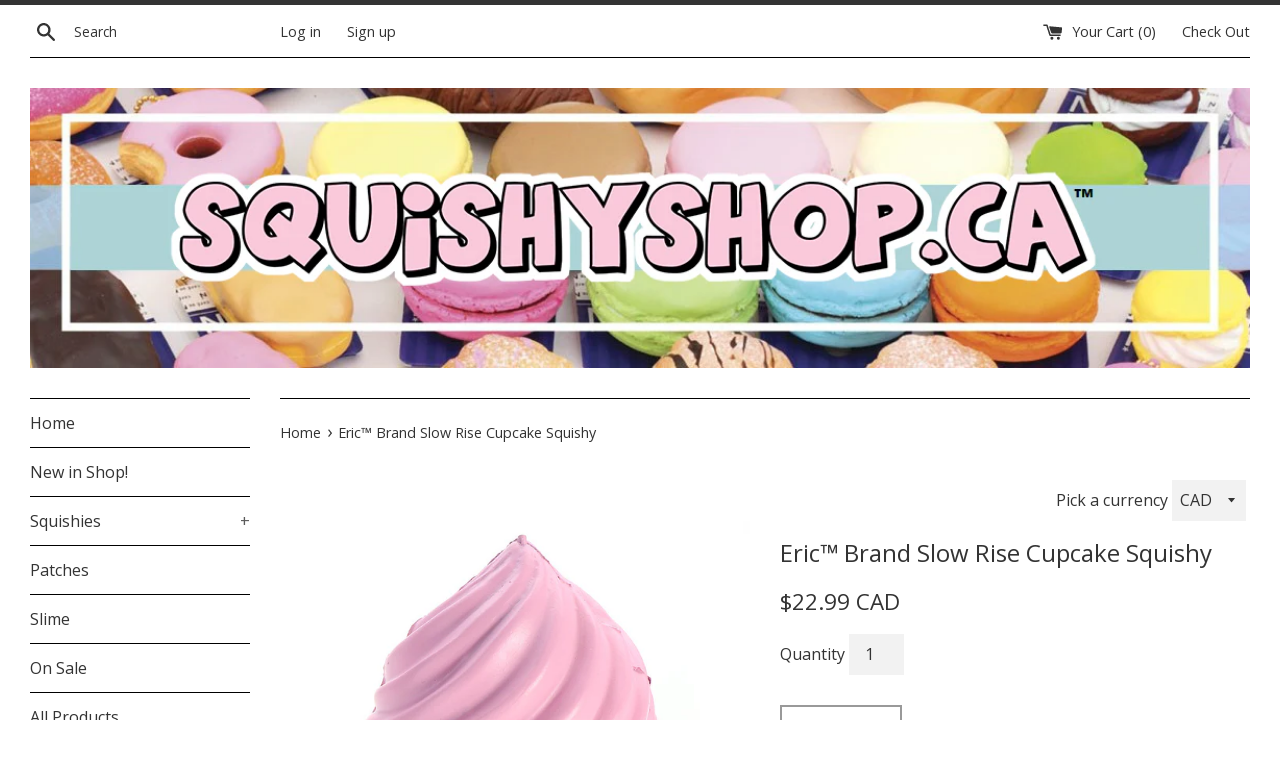

--- FILE ---
content_type: text/html; charset=utf-8
request_url: https://squishyshop.ca/products/eric-brand-cupcake-squishy
body_size: 25419
content:
<!doctype html>
<!--[if IE 9]> <html class="ie9 supports-no-js" lang="en"> <![endif]-->
<!--[if (gt IE 9)|!(IE)]><!--> <html class="supports-no-js" lang="en"> <!--<![endif]-->
<head>
  <meta charset="utf-8">
  <meta http-equiv="X-UA-Compatible" content="IE=edge,chrome=1">
  <meta name="viewport" content="width=device-width,initial-scale=1">
  <meta name="theme-color" content="">
  <link rel="canonical" href="https://squishyshop.ca/products/eric-brand-cupcake-squishy">

  
    <link rel="shortcut icon" href="//squishyshop.ca/cdn/shop/files/isla_500x500.26409489_7y7fvsep_5c9f4a47-5398-421a-9efd-430bd3ad6fd2_32x32.jpg?v=1613608256" type="image/png" />
  

  <title>
  Eric™ Brand Slow Rise Cupcake Squishy &ndash; SquishyShop.ca
  </title>

  
    <meta name="description" content="Super soft &amp;amp; high quality Eric™ Brand cupcake squishy! 8+ seconds slow rising! Amazing texture and has a delicious cake scent! Add this premium squishy to your collection today :) Gently pre-loved. Includes original packaging and gold-coloured ball chain! Medium/Large sized: 4.75&quot; x 3&quot;">
  

  <!-- /snippets/social-meta-tags.liquid -->


  <meta property="og:type" content="product">
  <meta property="og:title" content="Eric™ Brand Slow Rise Cupcake Squishy">
  
    <meta property="og:image" content="http://squishyshop.ca/cdn/shop/products/43ee7324-ca7f-4116-a055-8d158c59b874_grande.jpeg?v=1507843784">
    <meta property="og:image:secure_url" content="https://squishyshop.ca/cdn/shop/products/43ee7324-ca7f-4116-a055-8d158c59b874_grande.jpeg?v=1507843784">
  
    <meta property="og:image" content="http://squishyshop.ca/cdn/shop/products/58fb76aa-d516-4dad-bd2d-8e07e408e851_grande.jpeg?v=1507843784">
    <meta property="og:image:secure_url" content="https://squishyshop.ca/cdn/shop/products/58fb76aa-d516-4dad-bd2d-8e07e408e851_grande.jpeg?v=1507843784">
  
    <meta property="og:image" content="http://squishyshop.ca/cdn/shop/products/ff21881a-aee2-4668-8608-0ad124be1686_grande.jpeg?v=1507843784">
    <meta property="og:image:secure_url" content="https://squishyshop.ca/cdn/shop/products/ff21881a-aee2-4668-8608-0ad124be1686_grande.jpeg?v=1507843784">
  
  <meta property="og:description" content="Super soft &amp;amp; high quality Eric™ Brand cupcake squishy! 8+ seconds slow rising! Amazing texture and has a delicious cake scent!
Add this premium squishy to your collection today :)
Gently pre-loved. Includes original packaging and gold-coloured ball chain!
Medium/Large sized: 4.75&quot; x 3&quot;">
  <meta property="og:price:amount" content="22.99">
  <meta property="og:price:currency" content="CAD">


  <meta property="og:url" content="https://squishyshop.ca/products/eric-brand-cupcake-squishy">

<meta property="og:site_name" content="SquishyShop.ca">




  <meta name="twitter:card" content="summary">


  <meta name="twitter:title" content="Eric™ Brand Slow Rise Cupcake Squishy">
  <meta name="twitter:description" content="Super soft &amp;amp; high quality Eric™ Brand cupcake squishy! 8+ seconds slow rising! Amazing texture and has a delicious cake scent! Ad...">



  <link href="//squishyshop.ca/cdn/shop/t/3/assets/theme.scss.css?v=165905725913873087691702046998" rel="stylesheet" type="text/css" media="all" />

  <!-- Google Fonts -->
  
    
    
    <link href="//fonts.googleapis.com/css?family=Open+Sans:400,700" rel="stylesheet" type="text/css" media="all" />
  
  
    
  

  <script>window.performance && window.performance.mark && window.performance.mark('shopify.content_for_header.start');</script><meta id="shopify-digital-wallet" name="shopify-digital-wallet" content="/20301551/digital_wallets/dialog">
<meta name="shopify-checkout-api-token" content="9429a2f95a8eb31f09a8575a872c65b9">
<meta id="in-context-paypal-metadata" data-shop-id="20301551" data-venmo-supported="false" data-environment="production" data-locale="en_US" data-paypal-v4="true" data-currency="CAD">
<link rel="alternate" type="application/json+oembed" href="https://squishyshop.ca/products/eric-brand-cupcake-squishy.oembed">
<script async="async" src="/checkouts/internal/preloads.js?locale=en-CA"></script>
<link rel="preconnect" href="https://shop.app" crossorigin="anonymous">
<script async="async" src="https://shop.app/checkouts/internal/preloads.js?locale=en-CA&shop_id=20301551" crossorigin="anonymous"></script>
<script id="apple-pay-shop-capabilities" type="application/json">{"shopId":20301551,"countryCode":"CA","currencyCode":"CAD","merchantCapabilities":["supports3DS"],"merchantId":"gid:\/\/shopify\/Shop\/20301551","merchantName":"SquishyShop.ca","requiredBillingContactFields":["postalAddress","email","phone"],"requiredShippingContactFields":["postalAddress","email","phone"],"shippingType":"shipping","supportedNetworks":["visa","masterCard","amex","discover","interac","jcb"],"total":{"type":"pending","label":"SquishyShop.ca","amount":"1.00"},"shopifyPaymentsEnabled":true,"supportsSubscriptions":true}</script>
<script id="shopify-features" type="application/json">{"accessToken":"9429a2f95a8eb31f09a8575a872c65b9","betas":["rich-media-storefront-analytics"],"domain":"squishyshop.ca","predictiveSearch":true,"shopId":20301551,"locale":"en"}</script>
<script>var Shopify = Shopify || {};
Shopify.shop = "realrealcute-squishy-shop.myshopify.com";
Shopify.locale = "en";
Shopify.currency = {"active":"CAD","rate":"1.0"};
Shopify.country = "CA";
Shopify.theme = {"name":"simple","id":176465356,"schema_name":"Simple","schema_version":"3.0.5","theme_store_id":578,"role":"main"};
Shopify.theme.handle = "null";
Shopify.theme.style = {"id":null,"handle":null};
Shopify.cdnHost = "squishyshop.ca/cdn";
Shopify.routes = Shopify.routes || {};
Shopify.routes.root = "/";</script>
<script type="module">!function(o){(o.Shopify=o.Shopify||{}).modules=!0}(window);</script>
<script>!function(o){function n(){var o=[];function n(){o.push(Array.prototype.slice.apply(arguments))}return n.q=o,n}var t=o.Shopify=o.Shopify||{};t.loadFeatures=n(),t.autoloadFeatures=n()}(window);</script>
<script>
  window.ShopifyPay = window.ShopifyPay || {};
  window.ShopifyPay.apiHost = "shop.app\/pay";
  window.ShopifyPay.redirectState = null;
</script>
<script id="shop-js-analytics" type="application/json">{"pageType":"product"}</script>
<script defer="defer" async type="module" src="//squishyshop.ca/cdn/shopifycloud/shop-js/modules/v2/client.init-shop-cart-sync_D0dqhulL.en.esm.js"></script>
<script defer="defer" async type="module" src="//squishyshop.ca/cdn/shopifycloud/shop-js/modules/v2/chunk.common_CpVO7qML.esm.js"></script>
<script type="module">
  await import("//squishyshop.ca/cdn/shopifycloud/shop-js/modules/v2/client.init-shop-cart-sync_D0dqhulL.en.esm.js");
await import("//squishyshop.ca/cdn/shopifycloud/shop-js/modules/v2/chunk.common_CpVO7qML.esm.js");

  window.Shopify.SignInWithShop?.initShopCartSync?.({"fedCMEnabled":true,"windoidEnabled":true});

</script>
<script>
  window.Shopify = window.Shopify || {};
  if (!window.Shopify.featureAssets) window.Shopify.featureAssets = {};
  window.Shopify.featureAssets['shop-js'] = {"shop-cart-sync":["modules/v2/client.shop-cart-sync_D9bwt38V.en.esm.js","modules/v2/chunk.common_CpVO7qML.esm.js"],"init-fed-cm":["modules/v2/client.init-fed-cm_BJ8NPuHe.en.esm.js","modules/v2/chunk.common_CpVO7qML.esm.js"],"init-shop-email-lookup-coordinator":["modules/v2/client.init-shop-email-lookup-coordinator_pVrP2-kG.en.esm.js","modules/v2/chunk.common_CpVO7qML.esm.js"],"shop-cash-offers":["modules/v2/client.shop-cash-offers_CNh7FWN-.en.esm.js","modules/v2/chunk.common_CpVO7qML.esm.js","modules/v2/chunk.modal_DKF6x0Jh.esm.js"],"init-shop-cart-sync":["modules/v2/client.init-shop-cart-sync_D0dqhulL.en.esm.js","modules/v2/chunk.common_CpVO7qML.esm.js"],"init-windoid":["modules/v2/client.init-windoid_DaoAelzT.en.esm.js","modules/v2/chunk.common_CpVO7qML.esm.js"],"shop-toast-manager":["modules/v2/client.shop-toast-manager_1DND8Tac.en.esm.js","modules/v2/chunk.common_CpVO7qML.esm.js"],"pay-button":["modules/v2/client.pay-button_CFeQi1r6.en.esm.js","modules/v2/chunk.common_CpVO7qML.esm.js"],"shop-button":["modules/v2/client.shop-button_Ca94MDdQ.en.esm.js","modules/v2/chunk.common_CpVO7qML.esm.js"],"shop-login-button":["modules/v2/client.shop-login-button_DPYNfp1Z.en.esm.js","modules/v2/chunk.common_CpVO7qML.esm.js","modules/v2/chunk.modal_DKF6x0Jh.esm.js"],"avatar":["modules/v2/client.avatar_BTnouDA3.en.esm.js"],"shop-follow-button":["modules/v2/client.shop-follow-button_BMKh4nJE.en.esm.js","modules/v2/chunk.common_CpVO7qML.esm.js","modules/v2/chunk.modal_DKF6x0Jh.esm.js"],"init-customer-accounts-sign-up":["modules/v2/client.init-customer-accounts-sign-up_CJXi5kRN.en.esm.js","modules/v2/client.shop-login-button_DPYNfp1Z.en.esm.js","modules/v2/chunk.common_CpVO7qML.esm.js","modules/v2/chunk.modal_DKF6x0Jh.esm.js"],"init-shop-for-new-customer-accounts":["modules/v2/client.init-shop-for-new-customer-accounts_BoBxkgWu.en.esm.js","modules/v2/client.shop-login-button_DPYNfp1Z.en.esm.js","modules/v2/chunk.common_CpVO7qML.esm.js","modules/v2/chunk.modal_DKF6x0Jh.esm.js"],"init-customer-accounts":["modules/v2/client.init-customer-accounts_DCuDTzpR.en.esm.js","modules/v2/client.shop-login-button_DPYNfp1Z.en.esm.js","modules/v2/chunk.common_CpVO7qML.esm.js","modules/v2/chunk.modal_DKF6x0Jh.esm.js"],"checkout-modal":["modules/v2/client.checkout-modal_U_3e4VxF.en.esm.js","modules/v2/chunk.common_CpVO7qML.esm.js","modules/v2/chunk.modal_DKF6x0Jh.esm.js"],"lead-capture":["modules/v2/client.lead-capture_DEgn0Z8u.en.esm.js","modules/v2/chunk.common_CpVO7qML.esm.js","modules/v2/chunk.modal_DKF6x0Jh.esm.js"],"shop-login":["modules/v2/client.shop-login_CoM5QKZ_.en.esm.js","modules/v2/chunk.common_CpVO7qML.esm.js","modules/v2/chunk.modal_DKF6x0Jh.esm.js"],"payment-terms":["modules/v2/client.payment-terms_BmrqWn8r.en.esm.js","modules/v2/chunk.common_CpVO7qML.esm.js","modules/v2/chunk.modal_DKF6x0Jh.esm.js"]};
</script>
<script>(function() {
  var isLoaded = false;
  function asyncLoad() {
    if (isLoaded) return;
    isLoaded = true;
    var urls = ["\/\/www.mlveda.com\/MultiCurrency\/js\/jquery.currencies.min.js?shop=realrealcute-squishy-shop.myshopify.com"];
    for (var i = 0; i < urls.length; i++) {
      var s = document.createElement('script');
      s.type = 'text/javascript';
      s.async = true;
      s.src = urls[i];
      var x = document.getElementsByTagName('script')[0];
      x.parentNode.insertBefore(s, x);
    }
  };
  if(window.attachEvent) {
    window.attachEvent('onload', asyncLoad);
  } else {
    window.addEventListener('load', asyncLoad, false);
  }
})();</script>
<script id="__st">var __st={"a":20301551,"offset":-18000,"reqid":"bd596ccd-e65d-4279-a833-e10e0b1886fd-1765369501","pageurl":"squishyshop.ca\/products\/eric-brand-cupcake-squishy","u":"01acb6df414b","p":"product","rtyp":"product","rid":95539527705};</script>
<script>window.ShopifyPaypalV4VisibilityTracking = true;</script>
<script id="captcha-bootstrap">!function(){'use strict';const t='contact',e='account',n='new_comment',o=[[t,t],['blogs',n],['comments',n],[t,'customer']],c=[[e,'customer_login'],[e,'guest_login'],[e,'recover_customer_password'],[e,'create_customer']],r=t=>t.map((([t,e])=>`form[action*='/${t}']:not([data-nocaptcha='true']) input[name='form_type'][value='${e}']`)).join(','),a=t=>()=>t?[...document.querySelectorAll(t)].map((t=>t.form)):[];function s(){const t=[...o],e=r(t);return a(e)}const i='password',u='form_key',d=['recaptcha-v3-token','g-recaptcha-response','h-captcha-response',i],f=()=>{try{return window.sessionStorage}catch{return}},m='__shopify_v',_=t=>t.elements[u];function p(t,e,n=!1){try{const o=window.sessionStorage,c=JSON.parse(o.getItem(e)),{data:r}=function(t){const{data:e,action:n}=t;return t[m]||n?{data:e,action:n}:{data:t,action:n}}(c);for(const[e,n]of Object.entries(r))t.elements[e]&&(t.elements[e].value=n);n&&o.removeItem(e)}catch(o){console.error('form repopulation failed',{error:o})}}const l='form_type',E='cptcha';function T(t){t.dataset[E]=!0}const w=window,h=w.document,L='Shopify',v='ce_forms',y='captcha';let A=!1;((t,e)=>{const n=(g='f06e6c50-85a8-45c8-87d0-21a2b65856fe',I='https://cdn.shopify.com/shopifycloud/storefront-forms-hcaptcha/ce_storefront_forms_captcha_hcaptcha.v1.5.2.iife.js',D={infoText:'Protected by hCaptcha',privacyText:'Privacy',termsText:'Terms'},(t,e,n)=>{const o=w[L][v],c=o.bindForm;if(c)return c(t,g,e,D).then(n);var r;o.q.push([[t,g,e,D],n]),r=I,A||(h.body.append(Object.assign(h.createElement('script'),{id:'captcha-provider',async:!0,src:r})),A=!0)});var g,I,D;w[L]=w[L]||{},w[L][v]=w[L][v]||{},w[L][v].q=[],w[L][y]=w[L][y]||{},w[L][y].protect=function(t,e){n(t,void 0,e),T(t)},Object.freeze(w[L][y]),function(t,e,n,w,h,L){const[v,y,A,g]=function(t,e,n){const i=e?o:[],u=t?c:[],d=[...i,...u],f=r(d),m=r(i),_=r(d.filter((([t,e])=>n.includes(e))));return[a(f),a(m),a(_),s()]}(w,h,L),I=t=>{const e=t.target;return e instanceof HTMLFormElement?e:e&&e.form},D=t=>v().includes(t);t.addEventListener('submit',(t=>{const e=I(t);if(!e)return;const n=D(e)&&!e.dataset.hcaptchaBound&&!e.dataset.recaptchaBound,o=_(e),c=g().includes(e)&&(!o||!o.value);(n||c)&&t.preventDefault(),c&&!n&&(function(t){try{if(!f())return;!function(t){const e=f();if(!e)return;const n=_(t);if(!n)return;const o=n.value;o&&e.removeItem(o)}(t);const e=Array.from(Array(32),(()=>Math.random().toString(36)[2])).join('');!function(t,e){_(t)||t.append(Object.assign(document.createElement('input'),{type:'hidden',name:u})),t.elements[u].value=e}(t,e),function(t,e){const n=f();if(!n)return;const o=[...t.querySelectorAll(`input[type='${i}']`)].map((({name:t})=>t)),c=[...d,...o],r={};for(const[a,s]of new FormData(t).entries())c.includes(a)||(r[a]=s);n.setItem(e,JSON.stringify({[m]:1,action:t.action,data:r}))}(t,e)}catch(e){console.error('failed to persist form',e)}}(e),e.submit())}));const S=(t,e)=>{t&&!t.dataset[E]&&(n(t,e.some((e=>e===t))),T(t))};for(const o of['focusin','change'])t.addEventListener(o,(t=>{const e=I(t);D(e)&&S(e,y())}));const B=e.get('form_key'),M=e.get(l),P=B&&M;t.addEventListener('DOMContentLoaded',(()=>{const t=y();if(P)for(const e of t)e.elements[l].value===M&&p(e,B);[...new Set([...A(),...v().filter((t=>'true'===t.dataset.shopifyCaptcha))])].forEach((e=>S(e,t)))}))}(h,new URLSearchParams(w.location.search),n,t,e,['guest_login'])})(!0,!0)}();</script>
<script integrity="sha256-52AcMU7V7pcBOXWImdc/TAGTFKeNjmkeM1Pvks/DTgc=" data-source-attribution="shopify.loadfeatures" defer="defer" src="//squishyshop.ca/cdn/shopifycloud/storefront/assets/storefront/load_feature-81c60534.js" crossorigin="anonymous"></script>
<script crossorigin="anonymous" defer="defer" src="//squishyshop.ca/cdn/shopifycloud/storefront/assets/shopify_pay/storefront-65b4c6d7.js?v=20250812"></script>
<script data-source-attribution="shopify.dynamic_checkout.dynamic.init">var Shopify=Shopify||{};Shopify.PaymentButton=Shopify.PaymentButton||{isStorefrontPortableWallets:!0,init:function(){window.Shopify.PaymentButton.init=function(){};var t=document.createElement("script");t.src="https://squishyshop.ca/cdn/shopifycloud/portable-wallets/latest/portable-wallets.en.js",t.type="module",document.head.appendChild(t)}};
</script>
<script data-source-attribution="shopify.dynamic_checkout.buyer_consent">
  function portableWalletsHideBuyerConsent(e){var t=document.getElementById("shopify-buyer-consent"),n=document.getElementById("shopify-subscription-policy-button");t&&n&&(t.classList.add("hidden"),t.setAttribute("aria-hidden","true"),n.removeEventListener("click",e))}function portableWalletsShowBuyerConsent(e){var t=document.getElementById("shopify-buyer-consent"),n=document.getElementById("shopify-subscription-policy-button");t&&n&&(t.classList.remove("hidden"),t.removeAttribute("aria-hidden"),n.addEventListener("click",e))}window.Shopify?.PaymentButton&&(window.Shopify.PaymentButton.hideBuyerConsent=portableWalletsHideBuyerConsent,window.Shopify.PaymentButton.showBuyerConsent=portableWalletsShowBuyerConsent);
</script>
<script data-source-attribution="shopify.dynamic_checkout.cart.bootstrap">document.addEventListener("DOMContentLoaded",(function(){function t(){return document.querySelector("shopify-accelerated-checkout-cart, shopify-accelerated-checkout")}if(t())Shopify.PaymentButton.init();else{new MutationObserver((function(e,n){t()&&(Shopify.PaymentButton.init(),n.disconnect())})).observe(document.body,{childList:!0,subtree:!0})}}));
</script>
<link id="shopify-accelerated-checkout-styles" rel="stylesheet" media="screen" href="https://squishyshop.ca/cdn/shopifycloud/portable-wallets/latest/accelerated-checkout-backwards-compat.css" crossorigin="anonymous">
<style id="shopify-accelerated-checkout-cart">
        #shopify-buyer-consent {
  margin-top: 1em;
  display: inline-block;
  width: 100%;
}

#shopify-buyer-consent.hidden {
  display: none;
}

#shopify-subscription-policy-button {
  background: none;
  border: none;
  padding: 0;
  text-decoration: underline;
  font-size: inherit;
  cursor: pointer;
}

#shopify-subscription-policy-button::before {
  box-shadow: none;
}

      </style>

<script>window.performance && window.performance.mark && window.performance.mark('shopify.content_for_header.end');</script>

  <script src="//ajax.googleapis.com/ajax/libs/jquery/1.11.0/jquery.min.js" type="text/javascript"></script>
  <script src="//squishyshop.ca/cdn/shop/t/3/assets/modernizr.min.js?v=44044439420609591321495589239" type="text/javascript"></script>

  
<script>window.mlvedaShopCurrency = "CAD";
window.shopCurrency = "CAD";
window.supported_currencies = "CAD USD DKK RUB AUD EUR GBP TWD SEK NOK PHP HKD CNY JPY MXN ISK INR";
</script>
<link href="https://monorail-edge.shopifysvc.com" rel="dns-prefetch">
<script>(function(){if ("sendBeacon" in navigator && "performance" in window) {try {var session_token_from_headers = performance.getEntriesByType('navigation')[0].serverTiming.find(x => x.name == '_s').description;} catch {var session_token_from_headers = undefined;}var session_cookie_matches = document.cookie.match(/_shopify_s=([^;]*)/);var session_token_from_cookie = session_cookie_matches && session_cookie_matches.length === 2 ? session_cookie_matches[1] : "";var session_token = session_token_from_headers || session_token_from_cookie || "";function handle_abandonment_event(e) {var entries = performance.getEntries().filter(function(entry) {return /monorail-edge.shopifysvc.com/.test(entry.name);});if (!window.abandonment_tracked && entries.length === 0) {window.abandonment_tracked = true;var currentMs = Date.now();var navigation_start = performance.timing.navigationStart;var payload = {shop_id: 20301551,url: window.location.href,navigation_start,duration: currentMs - navigation_start,session_token,page_type: "product"};window.navigator.sendBeacon("https://monorail-edge.shopifysvc.com/v1/produce", JSON.stringify({schema_id: "online_store_buyer_site_abandonment/1.1",payload: payload,metadata: {event_created_at_ms: currentMs,event_sent_at_ms: currentMs}}));}}window.addEventListener('pagehide', handle_abandonment_event);}}());</script>
<script id="web-pixels-manager-setup">(function e(e,d,r,n,o){if(void 0===o&&(o={}),!Boolean(null===(a=null===(i=window.Shopify)||void 0===i?void 0:i.analytics)||void 0===a?void 0:a.replayQueue)){var i,a;window.Shopify=window.Shopify||{};var t=window.Shopify;t.analytics=t.analytics||{};var s=t.analytics;s.replayQueue=[],s.publish=function(e,d,r){return s.replayQueue.push([e,d,r]),!0};try{self.performance.mark("wpm:start")}catch(e){}var l=function(){var e={modern:/Edge?\/(1{2}[4-9]|1[2-9]\d|[2-9]\d{2}|\d{4,})\.\d+(\.\d+|)|Firefox\/(1{2}[4-9]|1[2-9]\d|[2-9]\d{2}|\d{4,})\.\d+(\.\d+|)|Chrom(ium|e)\/(9{2}|\d{3,})\.\d+(\.\d+|)|(Maci|X1{2}).+ Version\/(15\.\d+|(1[6-9]|[2-9]\d|\d{3,})\.\d+)([,.]\d+|)( \(\w+\)|)( Mobile\/\w+|) Safari\/|Chrome.+OPR\/(9{2}|\d{3,})\.\d+\.\d+|(CPU[ +]OS|iPhone[ +]OS|CPU[ +]iPhone|CPU IPhone OS|CPU iPad OS)[ +]+(15[._]\d+|(1[6-9]|[2-9]\d|\d{3,})[._]\d+)([._]\d+|)|Android:?[ /-](13[3-9]|1[4-9]\d|[2-9]\d{2}|\d{4,})(\.\d+|)(\.\d+|)|Android.+Firefox\/(13[5-9]|1[4-9]\d|[2-9]\d{2}|\d{4,})\.\d+(\.\d+|)|Android.+Chrom(ium|e)\/(13[3-9]|1[4-9]\d|[2-9]\d{2}|\d{4,})\.\d+(\.\d+|)|SamsungBrowser\/([2-9]\d|\d{3,})\.\d+/,legacy:/Edge?\/(1[6-9]|[2-9]\d|\d{3,})\.\d+(\.\d+|)|Firefox\/(5[4-9]|[6-9]\d|\d{3,})\.\d+(\.\d+|)|Chrom(ium|e)\/(5[1-9]|[6-9]\d|\d{3,})\.\d+(\.\d+|)([\d.]+$|.*Safari\/(?![\d.]+ Edge\/[\d.]+$))|(Maci|X1{2}).+ Version\/(10\.\d+|(1[1-9]|[2-9]\d|\d{3,})\.\d+)([,.]\d+|)( \(\w+\)|)( Mobile\/\w+|) Safari\/|Chrome.+OPR\/(3[89]|[4-9]\d|\d{3,})\.\d+\.\d+|(CPU[ +]OS|iPhone[ +]OS|CPU[ +]iPhone|CPU IPhone OS|CPU iPad OS)[ +]+(10[._]\d+|(1[1-9]|[2-9]\d|\d{3,})[._]\d+)([._]\d+|)|Android:?[ /-](13[3-9]|1[4-9]\d|[2-9]\d{2}|\d{4,})(\.\d+|)(\.\d+|)|Mobile Safari.+OPR\/([89]\d|\d{3,})\.\d+\.\d+|Android.+Firefox\/(13[5-9]|1[4-9]\d|[2-9]\d{2}|\d{4,})\.\d+(\.\d+|)|Android.+Chrom(ium|e)\/(13[3-9]|1[4-9]\d|[2-9]\d{2}|\d{4,})\.\d+(\.\d+|)|Android.+(UC? ?Browser|UCWEB|U3)[ /]?(15\.([5-9]|\d{2,})|(1[6-9]|[2-9]\d|\d{3,})\.\d+)\.\d+|SamsungBrowser\/(5\.\d+|([6-9]|\d{2,})\.\d+)|Android.+MQ{2}Browser\/(14(\.(9|\d{2,})|)|(1[5-9]|[2-9]\d|\d{3,})(\.\d+|))(\.\d+|)|K[Aa][Ii]OS\/(3\.\d+|([4-9]|\d{2,})\.\d+)(\.\d+|)/},d=e.modern,r=e.legacy,n=navigator.userAgent;return n.match(d)?"modern":n.match(r)?"legacy":"unknown"}(),u="modern"===l?"modern":"legacy",c=(null!=n?n:{modern:"",legacy:""})[u],f=function(e){return[e.baseUrl,"/wpm","/b",e.hashVersion,"modern"===e.buildTarget?"m":"l",".js"].join("")}({baseUrl:d,hashVersion:r,buildTarget:u}),m=function(e){var d=e.version,r=e.bundleTarget,n=e.surface,o=e.pageUrl,i=e.monorailEndpoint;return{emit:function(e){var a=e.status,t=e.errorMsg,s=(new Date).getTime(),l=JSON.stringify({metadata:{event_sent_at_ms:s},events:[{schema_id:"web_pixels_manager_load/3.1",payload:{version:d,bundle_target:r,page_url:o,status:a,surface:n,error_msg:t},metadata:{event_created_at_ms:s}}]});if(!i)return console&&console.warn&&console.warn("[Web Pixels Manager] No Monorail endpoint provided, skipping logging."),!1;try{return self.navigator.sendBeacon.bind(self.navigator)(i,l)}catch(e){}var u=new XMLHttpRequest;try{return u.open("POST",i,!0),u.setRequestHeader("Content-Type","text/plain"),u.send(l),!0}catch(e){return console&&console.warn&&console.warn("[Web Pixels Manager] Got an unhandled error while logging to Monorail."),!1}}}}({version:r,bundleTarget:l,surface:e.surface,pageUrl:self.location.href,monorailEndpoint:e.monorailEndpoint});try{o.browserTarget=l,function(e){var d=e.src,r=e.async,n=void 0===r||r,o=e.onload,i=e.onerror,a=e.sri,t=e.scriptDataAttributes,s=void 0===t?{}:t,l=document.createElement("script"),u=document.querySelector("head"),c=document.querySelector("body");if(l.async=n,l.src=d,a&&(l.integrity=a,l.crossOrigin="anonymous"),s)for(var f in s)if(Object.prototype.hasOwnProperty.call(s,f))try{l.dataset[f]=s[f]}catch(e){}if(o&&l.addEventListener("load",o),i&&l.addEventListener("error",i),u)u.appendChild(l);else{if(!c)throw new Error("Did not find a head or body element to append the script");c.appendChild(l)}}({src:f,async:!0,onload:function(){if(!function(){var e,d;return Boolean(null===(d=null===(e=window.Shopify)||void 0===e?void 0:e.analytics)||void 0===d?void 0:d.initialized)}()){var d=window.webPixelsManager.init(e)||void 0;if(d){var r=window.Shopify.analytics;r.replayQueue.forEach((function(e){var r=e[0],n=e[1],o=e[2];d.publishCustomEvent(r,n,o)})),r.replayQueue=[],r.publish=d.publishCustomEvent,r.visitor=d.visitor,r.initialized=!0}}},onerror:function(){return m.emit({status:"failed",errorMsg:"".concat(f," has failed to load")})},sri:function(e){var d=/^sha384-[A-Za-z0-9+/=]+$/;return"string"==typeof e&&d.test(e)}(c)?c:"",scriptDataAttributes:o}),m.emit({status:"loading"})}catch(e){m.emit({status:"failed",errorMsg:(null==e?void 0:e.message)||"Unknown error"})}}})({shopId: 20301551,storefrontBaseUrl: "https://squishyshop.ca",extensionsBaseUrl: "https://extensions.shopifycdn.com/cdn/shopifycloud/web-pixels-manager",monorailEndpoint: "https://monorail-edge.shopifysvc.com/unstable/produce_batch",surface: "storefront-renderer",enabledBetaFlags: ["2dca8a86"],webPixelsConfigList: [{"id":"81658085","eventPayloadVersion":"v1","runtimeContext":"LAX","scriptVersion":"1","type":"CUSTOM","privacyPurposes":["ANALYTICS"],"name":"Google Analytics tag (migrated)"},{"id":"shopify-app-pixel","configuration":"{}","eventPayloadVersion":"v1","runtimeContext":"STRICT","scriptVersion":"0450","apiClientId":"shopify-pixel","type":"APP","privacyPurposes":["ANALYTICS","MARKETING"]},{"id":"shopify-custom-pixel","eventPayloadVersion":"v1","runtimeContext":"LAX","scriptVersion":"0450","apiClientId":"shopify-pixel","type":"CUSTOM","privacyPurposes":["ANALYTICS","MARKETING"]}],isMerchantRequest: false,initData: {"shop":{"name":"SquishyShop.ca","paymentSettings":{"currencyCode":"CAD"},"myshopifyDomain":"realrealcute-squishy-shop.myshopify.com","countryCode":"CA","storefrontUrl":"https:\/\/squishyshop.ca"},"customer":null,"cart":null,"checkout":null,"productVariants":[{"price":{"amount":22.99,"currencyCode":"CAD"},"product":{"title":"Eric™ Brand Slow Rise Cupcake Squishy","vendor":"SquishyShop.ca","id":"95539527705","untranslatedTitle":"Eric™ Brand Slow Rise Cupcake Squishy","url":"\/products\/eric-brand-cupcake-squishy","type":"Squishy"},"id":"883654230041","image":{"src":"\/\/squishyshop.ca\/cdn\/shop\/products\/ff21881a-aee2-4668-8608-0ad124be1686.jpeg?v=1507843784"},"sku":"","title":"Default Title","untranslatedTitle":"Default Title"}],"purchasingCompany":null},},"https://squishyshop.ca/cdn","ae1676cfwd2530674p4253c800m34e853cb",{"modern":"","legacy":""},{"shopId":"20301551","storefrontBaseUrl":"https:\/\/squishyshop.ca","extensionBaseUrl":"https:\/\/extensions.shopifycdn.com\/cdn\/shopifycloud\/web-pixels-manager","surface":"storefront-renderer","enabledBetaFlags":"[\"2dca8a86\"]","isMerchantRequest":"false","hashVersion":"ae1676cfwd2530674p4253c800m34e853cb","publish":"custom","events":"[[\"page_viewed\",{}],[\"product_viewed\",{\"productVariant\":{\"price\":{\"amount\":22.99,\"currencyCode\":\"CAD\"},\"product\":{\"title\":\"Eric™ Brand Slow Rise Cupcake Squishy\",\"vendor\":\"SquishyShop.ca\",\"id\":\"95539527705\",\"untranslatedTitle\":\"Eric™ Brand Slow Rise Cupcake Squishy\",\"url\":\"\/products\/eric-brand-cupcake-squishy\",\"type\":\"Squishy\"},\"id\":\"883654230041\",\"image\":{\"src\":\"\/\/squishyshop.ca\/cdn\/shop\/products\/ff21881a-aee2-4668-8608-0ad124be1686.jpeg?v=1507843784\"},\"sku\":\"\",\"title\":\"Default Title\",\"untranslatedTitle\":\"Default Title\"}}]]"});</script><script>
  window.ShopifyAnalytics = window.ShopifyAnalytics || {};
  window.ShopifyAnalytics.meta = window.ShopifyAnalytics.meta || {};
  window.ShopifyAnalytics.meta.currency = 'CAD';
  var meta = {"product":{"id":95539527705,"gid":"gid:\/\/shopify\/Product\/95539527705","vendor":"SquishyShop.ca","type":"Squishy","variants":[{"id":883654230041,"price":2299,"name":"Eric™ Brand Slow Rise Cupcake Squishy","public_title":null,"sku":""}],"remote":false},"page":{"pageType":"product","resourceType":"product","resourceId":95539527705}};
  for (var attr in meta) {
    window.ShopifyAnalytics.meta[attr] = meta[attr];
  }
</script>
<script class="analytics">
  (function () {
    var customDocumentWrite = function(content) {
      var jquery = null;

      if (window.jQuery) {
        jquery = window.jQuery;
      } else if (window.Checkout && window.Checkout.$) {
        jquery = window.Checkout.$;
      }

      if (jquery) {
        jquery('body').append(content);
      }
    };

    var hasLoggedConversion = function(token) {
      if (token) {
        return document.cookie.indexOf('loggedConversion=' + token) !== -1;
      }
      return false;
    }

    var setCookieIfConversion = function(token) {
      if (token) {
        var twoMonthsFromNow = new Date(Date.now());
        twoMonthsFromNow.setMonth(twoMonthsFromNow.getMonth() + 2);

        document.cookie = 'loggedConversion=' + token + '; expires=' + twoMonthsFromNow;
      }
    }

    var trekkie = window.ShopifyAnalytics.lib = window.trekkie = window.trekkie || [];
    if (trekkie.integrations) {
      return;
    }
    trekkie.methods = [
      'identify',
      'page',
      'ready',
      'track',
      'trackForm',
      'trackLink'
    ];
    trekkie.factory = function(method) {
      return function() {
        var args = Array.prototype.slice.call(arguments);
        args.unshift(method);
        trekkie.push(args);
        return trekkie;
      };
    };
    for (var i = 0; i < trekkie.methods.length; i++) {
      var key = trekkie.methods[i];
      trekkie[key] = trekkie.factory(key);
    }
    trekkie.load = function(config) {
      trekkie.config = config || {};
      trekkie.config.initialDocumentCookie = document.cookie;
      var first = document.getElementsByTagName('script')[0];
      var script = document.createElement('script');
      script.type = 'text/javascript';
      script.onerror = function(e) {
        var scriptFallback = document.createElement('script');
        scriptFallback.type = 'text/javascript';
        scriptFallback.onerror = function(error) {
                var Monorail = {
      produce: function produce(monorailDomain, schemaId, payload) {
        var currentMs = new Date().getTime();
        var event = {
          schema_id: schemaId,
          payload: payload,
          metadata: {
            event_created_at_ms: currentMs,
            event_sent_at_ms: currentMs
          }
        };
        return Monorail.sendRequest("https://" + monorailDomain + "/v1/produce", JSON.stringify(event));
      },
      sendRequest: function sendRequest(endpointUrl, payload) {
        // Try the sendBeacon API
        if (window && window.navigator && typeof window.navigator.sendBeacon === 'function' && typeof window.Blob === 'function' && !Monorail.isIos12()) {
          var blobData = new window.Blob([payload], {
            type: 'text/plain'
          });

          if (window.navigator.sendBeacon(endpointUrl, blobData)) {
            return true;
          } // sendBeacon was not successful

        } // XHR beacon

        var xhr = new XMLHttpRequest();

        try {
          xhr.open('POST', endpointUrl);
          xhr.setRequestHeader('Content-Type', 'text/plain');
          xhr.send(payload);
        } catch (e) {
          console.log(e);
        }

        return false;
      },
      isIos12: function isIos12() {
        return window.navigator.userAgent.lastIndexOf('iPhone; CPU iPhone OS 12_') !== -1 || window.navigator.userAgent.lastIndexOf('iPad; CPU OS 12_') !== -1;
      }
    };
    Monorail.produce('monorail-edge.shopifysvc.com',
      'trekkie_storefront_load_errors/1.1',
      {shop_id: 20301551,
      theme_id: 176465356,
      app_name: "storefront",
      context_url: window.location.href,
      source_url: "//squishyshop.ca/cdn/s/trekkie.storefront.94e7babdf2ec3663c2b14be7d5a3b25b9303ebb0.min.js"});

        };
        scriptFallback.async = true;
        scriptFallback.src = '//squishyshop.ca/cdn/s/trekkie.storefront.94e7babdf2ec3663c2b14be7d5a3b25b9303ebb0.min.js';
        first.parentNode.insertBefore(scriptFallback, first);
      };
      script.async = true;
      script.src = '//squishyshop.ca/cdn/s/trekkie.storefront.94e7babdf2ec3663c2b14be7d5a3b25b9303ebb0.min.js';
      first.parentNode.insertBefore(script, first);
    };
    trekkie.load(
      {"Trekkie":{"appName":"storefront","development":false,"defaultAttributes":{"shopId":20301551,"isMerchantRequest":null,"themeId":176465356,"themeCityHash":"13155402896901651503","contentLanguage":"en","currency":"CAD","eventMetadataId":"187e9a64-f519-42ef-8171-ba358f4d14fe"},"isServerSideCookieWritingEnabled":true,"monorailRegion":"shop_domain","enabledBetaFlags":["f0df213a"]},"Session Attribution":{},"S2S":{"facebookCapiEnabled":false,"source":"trekkie-storefront-renderer","apiClientId":580111}}
    );

    var loaded = false;
    trekkie.ready(function() {
      if (loaded) return;
      loaded = true;

      window.ShopifyAnalytics.lib = window.trekkie;

      var originalDocumentWrite = document.write;
      document.write = customDocumentWrite;
      try { window.ShopifyAnalytics.merchantGoogleAnalytics.call(this); } catch(error) {};
      document.write = originalDocumentWrite;

      window.ShopifyAnalytics.lib.page(null,{"pageType":"product","resourceType":"product","resourceId":95539527705,"shopifyEmitted":true});

      var match = window.location.pathname.match(/checkouts\/(.+)\/(thank_you|post_purchase)/)
      var token = match? match[1]: undefined;
      if (!hasLoggedConversion(token)) {
        setCookieIfConversion(token);
        window.ShopifyAnalytics.lib.track("Viewed Product",{"currency":"CAD","variantId":883654230041,"productId":95539527705,"productGid":"gid:\/\/shopify\/Product\/95539527705","name":"Eric™ Brand Slow Rise Cupcake Squishy","price":"22.99","sku":"","brand":"SquishyShop.ca","variant":null,"category":"Squishy","nonInteraction":true,"remote":false},undefined,undefined,{"shopifyEmitted":true});
      window.ShopifyAnalytics.lib.track("monorail:\/\/trekkie_storefront_viewed_product\/1.1",{"currency":"CAD","variantId":883654230041,"productId":95539527705,"productGid":"gid:\/\/shopify\/Product\/95539527705","name":"Eric™ Brand Slow Rise Cupcake Squishy","price":"22.99","sku":"","brand":"SquishyShop.ca","variant":null,"category":"Squishy","nonInteraction":true,"remote":false,"referer":"https:\/\/squishyshop.ca\/products\/eric-brand-cupcake-squishy"});
      }
    });


        var eventsListenerScript = document.createElement('script');
        eventsListenerScript.async = true;
        eventsListenerScript.src = "//squishyshop.ca/cdn/shopifycloud/storefront/assets/shop_events_listener-3da45d37.js";
        document.getElementsByTagName('head')[0].appendChild(eventsListenerScript);

})();</script>
  <script>
  if (!window.ga || (window.ga && typeof window.ga !== 'function')) {
    window.ga = function ga() {
      (window.ga.q = window.ga.q || []).push(arguments);
      if (window.Shopify && window.Shopify.analytics && typeof window.Shopify.analytics.publish === 'function') {
        window.Shopify.analytics.publish("ga_stub_called", {}, {sendTo: "google_osp_migration"});
      }
      console.error("Shopify's Google Analytics stub called with:", Array.from(arguments), "\nSee https://help.shopify.com/manual/promoting-marketing/pixels/pixel-migration#google for more information.");
    };
    if (window.Shopify && window.Shopify.analytics && typeof window.Shopify.analytics.publish === 'function') {
      window.Shopify.analytics.publish("ga_stub_initialized", {}, {sendTo: "google_osp_migration"});
    }
  }
</script>
<script
  defer
  src="https://squishyshop.ca/cdn/shopifycloud/perf-kit/shopify-perf-kit-2.1.2.min.js"
  data-application="storefront-renderer"
  data-shop-id="20301551"
  data-render-region="gcp-us-central1"
  data-page-type="product"
  data-theme-instance-id="176465356"
  data-theme-name="Simple"
  data-theme-version="3.0.5"
  data-monorail-region="shop_domain"
  data-resource-timing-sampling-rate="10"
  data-shs="true"
  data-shs-beacon="true"
  data-shs-export-with-fetch="true"
  data-shs-logs-sample-rate="1"
></script>
</head>

<body id="eric-brand-slow-rise-cupcake-squishy" class="template-product">

  <a class="in-page-link visually-hidden skip-link" href="#MainContent">Skip to content</a>

  <div class="site-wrapper">

    <div id="shopify-section-header" class="shopify-section"><style>
  .site-header__logo {
    width: 1700px;
  }
</style>

<div class="top-bar grid">

  <div class="grid__item medium-up--one-fifth small--one-half">
    <div class="top-bar__search">
      <a href="/search" class="medium-up--hide">
        <svg aria-hidden="true" focusable="false" role="presentation" class="icon icon-search" viewBox="0 0 20 20"><path fill="#444" d="M18.64 17.02l-5.31-5.31c.81-1.08 1.26-2.43 1.26-3.87C14.5 4.06 11.44 1 7.75 1S1 4.06 1 7.75s3.06 6.75 6.75 6.75c1.44 0 2.79-.45 3.87-1.26l5.31 5.31c.45.45 1.26.54 1.71.09.45-.36.45-1.17 0-1.62zM3.25 7.75c0-2.52 1.98-4.5 4.5-4.5s4.5 1.98 4.5 4.5-1.98 4.5-4.5 4.5-4.5-1.98-4.5-4.5z"/></svg>
      </a>
      <form action="/search" method="get" class="search-bar small--hide" role="search">
        
        <button type="submit" class="search-bar__submit">
          <svg aria-hidden="true" focusable="false" role="presentation" class="icon icon-search" viewBox="0 0 20 20"><path fill="#444" d="M18.64 17.02l-5.31-5.31c.81-1.08 1.26-2.43 1.26-3.87C14.5 4.06 11.44 1 7.75 1S1 4.06 1 7.75s3.06 6.75 6.75 6.75c1.44 0 2.79-.45 3.87-1.26l5.31 5.31c.45.45 1.26.54 1.71.09.45-.36.45-1.17 0-1.62zM3.25 7.75c0-2.52 1.98-4.5 4.5-4.5s4.5 1.98 4.5 4.5-1.98 4.5-4.5 4.5-4.5-1.98-4.5-4.5z"/></svg>
          <span class="icon__fallback-text">Search</span>
        </button>
        <input type="search" name="q" class="search-bar__input" value="" placeholder="Search" aria-label="Search">
      </form>
    </div>
  </div>

  
    <div class="grid__item medium-up--two-fifths small--hide">
      <span class="customer-links small--hide">
        
          <a href="/account/login" id="customer_login_link">Log in</a>
          <span class="vertical-divider"></span>
          <a href="/account/register" id="customer_register_link">Sign up</a>
        
      </span>
    </div>
  

  <div class="grid__item  medium-up--two-fifths  small--one-half text-right">
    <a href="/cart" class="site-header__cart">
      <svg aria-hidden="true" focusable="false" role="presentation" class="icon icon-cart" viewBox="0 0 20 20"><path fill="#444" d="M18.936 5.564c-.144-.175-.35-.207-.55-.207h-.003L6.774 4.286c-.272 0-.417.089-.491.18-.079.096-.16.263-.094.585l2.016 5.705c.163.407.642.673 1.068.673h8.401c.433 0 .854-.285.941-.725l.484-4.571c.045-.221-.015-.388-.163-.567z"/><path fill="#444" d="M17.107 12.5H7.659L4.98 4.117l-.362-1.059c-.138-.401-.292-.559-.695-.559H.924c-.411 0-.748.303-.748.714s.337.714.748.714h2.413l3.002 9.48c.126.38.295.52.942.52h9.825c.411 0 .748-.303.748-.714s-.336-.714-.748-.714zM10.424 16.23a1.498 1.498 0 1 1-2.997 0 1.498 1.498 0 0 1 2.997 0zM16.853 16.23a1.498 1.498 0 1 1-2.997 0 1.498 1.498 0 0 1 2.997 0z"/></svg>
      <span class="small--hide">
        Your Cart
        (<span id="CartCount">0</span>)
      </span>
    </a>
    <span class="vertical-divider small--hide"></span>
    <a href="/cart" class="site-header__cart small--hide">
      Check Out
    </a>
  </div>
</div>

<hr class="small--hide hr--border">

<header class="site-header grid medium-up--grid--table" role="banner">
  <div class="grid__item small--text-center">
    <div itemscope itemtype="http://schema.org/Organization">
      
      
        <a href="/" itemprop="url">
          
          <img class="site-header__logo" src="//squishyshop.ca/cdn/shop/files/newsquishyshopbanner_1700x_84ae036e-6ae3-493d-9cae-c3f737d40b06_1700x.png?v=1613643152"
          srcset="//squishyshop.ca/cdn/shop/files/newsquishyshopbanner_1700x_84ae036e-6ae3-493d-9cae-c3f737d40b06_1700x.png?v=1613643152 1x, //squishyshop.ca/cdn/shop/files/newsquishyshopbanner_1700x_84ae036e-6ae3-493d-9cae-c3f737d40b06_1700x@2x.png?v=1613643152 2x"
          alt="SquishyShop.ca"
          itemprop="logo">
        </a>
        
      
    </div>
  </div>
  
</header>


</div>

    

    <div class="grid">

      <div id="shopify-section-sidebar" class="shopify-section"><div data-section-id="sidebar" data-section-type="sidebar-section">
  <nav class="grid__item small--text-center medium-up--one-fifth" role="navigation">
    <hr class="hr--small medium-up--hide">
    <button id="ToggleMobileMenu" class="mobile-menu-icon medium-up--hide" aria-haspopup="true" aria-owns="SiteNav">
      <span class="line"></span>
      <span class="line"></span>
      <span class="line"></span>
      <span class="line"></span>
      <span class="icon__fallback-text">Menu</span>
    </button>
    <div id="SiteNav" class="site-nav" role="menu">
      <ul class="list--nav">
        
          
          
            <li class="site-nav__element ">
              <a href="/" class="site-nav__link">Home</a>
            </li>
          
        
          
          
            <li class="site-nav__element ">
              <a href="/collections/new-products-1" class="site-nav__link">New in Shop!</a>
            </li>
          
        
          
          
            <li class="site-nav--has-submenu site-nav__element">
              <button class="site-nav__link btn--link site-nav__expand hidden" aria-expanded="false" aria-controls="Collapsible3">
                Squishies
                <span>+</span>
              </button>
              <button class="site-nav__link btn--link site-nav__collapse" aria-expanded="true" aria-controls="Collapsible3">
                Squishies
                <span>-</span>
              </button>
              <ul id="Collapsible3" class="site-nav__submenu site-nav__submenu--expanded" aria-hidden="false">
                
                  <li class="">
                    <a href="https://squishyshop.ca/collections/squishies?sort_by=created-descending" class="site-nav__link">Newest</a>
                  </li>
                
                  <li class="">
                    <a href="/collections/jumbo-slow-rising" class="site-nav__link">Jumbo Squishies</a>
                  </li>
                
                  <li class="">
                    <a href="/collections/animal-squishies" class="site-nav__link">Animals &amp; Faces</a>
                  </li>
                
                  <li class="">
                    <a href="/collections/food-squishies" class="site-nav__link">Food &amp; Drink </a>
                  </li>
                
                  <li class="">
                    <a href="/collections/unicorns" class="site-nav__link">Unicorns</a>
                  </li>
                
                  <li class="">
                    <a href="/collections/cake-ice-cream-1" class="site-nav__link">Cake &amp; Ice Cream</a>
                  </li>
                
                  <li class="">
                    <a href="/collections/galaxy-squishies" class="site-nav__link">Galaxy Squishies</a>
                  </li>
                
                  <li class="">
                    <a href="/collections/fruit-veggie" class="site-nav__link">Fruit &amp; Veggie</a>
                  </li>
                
                  <li class="">
                    <a href="/collections/donuts-pastries" class="site-nav__link">Donuts &amp; Pastries </a>
                  </li>
                
                  <li class="">
                    <a href="/collections/bread" class="site-nav__link">Bread</a>
                  </li>
                
                  <li class="">
                    <a href="/collections/pandas" class="site-nav__link">Pandas</a>
                  </li>
                
                  <li class="">
                    <a href="/collections/under-20" class="site-nav__link">Under $20</a>
                  </li>
                
                  <li class="">
                    <a href="/collections/under-10" class="site-nav__link">Under $10</a>
                  </li>
                
                  <li class="">
                    <a href="/collections/under-5" class="site-nav__link">Under $5</a>
                  </li>
                
                  <li class="">
                    <a href="/collections/under-3" class="site-nav__link">Under $3</a>
                  </li>
                
                  <li class="">
                    <a href="https://squishyshop.ca/collections/squishies?sort_by=manual" class="site-nav__link">View All</a>
                  </li>
                
              </ul>
            </li>
          
        
          
          
            <li class="site-nav__element ">
              <a href="/collections/patches" class="site-nav__link">Patches</a>
            </li>
          
        
          
          
            <li class="site-nav__element ">
              <a href="/collections/slime" class="site-nav__link">Slime</a>
            </li>
          
        
          
          
            <li class="site-nav__element ">
              <a href="/collections/sale" class="site-nav__link">On Sale</a>
            </li>
          
        
          
          
            <li class="site-nav__element ">
              <a href="https://squishyshop.ca/collections/all-products" class="site-nav__link">All Products</a>
            </li>
          
        
          
          
            <li class="site-nav__element ">
              <a href="/pages/about-us" class="site-nav__link">About Us</a>
            </li>
          
        
          
          
            <li class="site-nav__element ">
              <a href="/pages/about" class="site-nav__link">FAQ</a>
            </li>
          
        
          
          
            <li class="site-nav__element ">
              <a href="/pages/contact" class="site-nav__link">Contact</a>
            </li>
          
        
        
          
            <li>
              <a href="/account/login" class="site-nav__link site-nav--account medium-up--hide">Log in</a>
            </li>
            <li>
              <a href="/account/register" class="site-nav__link site-nav--account medium-up--hide">Sign up</a>
            </li>
          
        
      </ul>
      <ul class="list--inline social-links">
        
          <li>
            <a href="https://www.facebook.com/squishyshopca/" title="SquishyShop.ca on Facebook">
              <svg aria-hidden="true" focusable="false" role="presentation" class="icon icon-facebook" viewBox="0 0 20 20"><path fill="#444" d="M18.05.811q.439 0 .744.305t.305.744v16.637q0 .439-.305.744t-.744.305h-4.732v-7.221h2.415l.342-2.854h-2.757v-1.83q0-.659.293-1t1.073-.342h1.488V3.762q-.976-.098-2.171-.098-1.634 0-2.635.964t-1 2.72V9.47H7.951v2.854h2.415v7.221H1.413q-.439 0-.744-.305t-.305-.744V1.859q0-.439.305-.744T1.413.81H18.05z"/></svg>
              <span class="icon__fallback-text">Facebook</span>
            </a>
          </li>
        
        
        
          <li>
            <a href="https://www.instagram.com/squishyshop.ca/" title="SquishyShop.ca on Instagram">
              <svg aria-hidden="true" focusable="false" role="presentation" class="icon icon-instagram" viewBox="0 0 512 512"><path d="M256 49.5c67.3 0 75.2.3 101.8 1.5 24.6 1.1 37.9 5.2 46.8 8.7 11.8 4.6 20.2 10 29 18.8s14.3 17.2 18.8 29c3.4 8.9 7.6 22.2 8.7 46.8 1.2 26.6 1.5 34.5 1.5 101.8s-.3 75.2-1.5 101.8c-1.1 24.6-5.2 37.9-8.7 46.8-4.6 11.8-10 20.2-18.8 29s-17.2 14.3-29 18.8c-8.9 3.4-22.2 7.6-46.8 8.7-26.6 1.2-34.5 1.5-101.8 1.5s-75.2-.3-101.8-1.5c-24.6-1.1-37.9-5.2-46.8-8.7-11.8-4.6-20.2-10-29-18.8s-14.3-17.2-18.8-29c-3.4-8.9-7.6-22.2-8.7-46.8-1.2-26.6-1.5-34.5-1.5-101.8s.3-75.2 1.5-101.8c1.1-24.6 5.2-37.9 8.7-46.8 4.6-11.8 10-20.2 18.8-29s17.2-14.3 29-18.8c8.9-3.4 22.2-7.6 46.8-8.7 26.6-1.3 34.5-1.5 101.8-1.5m0-45.4c-68.4 0-77 .3-103.9 1.5C125.3 6.8 107 11.1 91 17.3c-16.6 6.4-30.6 15.1-44.6 29.1-14 14-22.6 28.1-29.1 44.6-6.2 16-10.5 34.3-11.7 61.2C4.4 179 4.1 187.6 4.1 256s.3 77 1.5 103.9c1.2 26.8 5.5 45.1 11.7 61.2 6.4 16.6 15.1 30.6 29.1 44.6 14 14 28.1 22.6 44.6 29.1 16 6.2 34.3 10.5 61.2 11.7 26.9 1.2 35.4 1.5 103.9 1.5s77-.3 103.9-1.5c26.8-1.2 45.1-5.5 61.2-11.7 16.6-6.4 30.6-15.1 44.6-29.1 14-14 22.6-28.1 29.1-44.6 6.2-16 10.5-34.3 11.7-61.2 1.2-26.9 1.5-35.4 1.5-103.9s-.3-77-1.5-103.9c-1.2-26.8-5.5-45.1-11.7-61.2-6.4-16.6-15.1-30.6-29.1-44.6-14-14-28.1-22.6-44.6-29.1-16-6.2-34.3-10.5-61.2-11.7-27-1.1-35.6-1.4-104-1.4z"/><path d="M256 126.6c-71.4 0-129.4 57.9-129.4 129.4s58 129.4 129.4 129.4 129.4-58 129.4-129.4-58-129.4-129.4-129.4zm0 213.4c-46.4 0-84-37.6-84-84s37.6-84 84-84 84 37.6 84 84-37.6 84-84 84z"/><circle cx="390.5" cy="121.5" r="30.2"/></svg>
              <span class="icon__fallback-text">Instagram</span>
            </a>
          </li>
        
        
        
        
        
        
        
        
      </ul>
    </div>
    <hr class="medium-up--hide hr--small ">
  </nav>
</div>

</div>

      <main class="main-content grid__item medium-up--four-fifths" id="MainContent" role="main">
        
          <hr class="hr--border-top small--hide">
        
        
          
<nav class="breadcrumb-nav small--text-center" aria-label="You are here">
  <span itemscope itemtype="http://data-vocabulary.org/Breadcrumb">
    <a href="/" itemprop="url" title="Back to the frontpage">
      <span itemprop="title">Home</span>
    </a>
    <span class="breadcrumb-nav__separator" aria-hidden="true">›</span>
  </span>
  
    
    Eric™ Brand Slow Rise Cupcake Squishy
  
</nav>

        
        

<div class = "pick_currency" align="right" style="display: none;"><br \><label for="currencies" style="display: inline;">Pick a currency </label>
<select id="currencies" name="currencies" style="display: inline;max-height: 50px;max-width: 87px;height:100%;">
  
  
  <option value="CAD" selected="selected">CAD</option>
  
    
  
    
    <option value="USD">USD</option>
    
  
    
    <option value="DKK">DKK</option>
    
  
    
    <option value="RUB">RUB</option>
    
  
    
    <option value="AUD">AUD</option>
    
  
    
    <option value="EUR">EUR</option>
    
  
    
    <option value="GBP">GBP</option>
    
  
    
    <option value="TWD">TWD</option>
    
  
    
    <option value="SEK">SEK</option>
    
  
    
    <option value="NOK">NOK</option>
    
  
    
    <option value="PHP">PHP</option>
    
  
    
    <option value="HKD">HKD</option>
    
  
    
    <option value="CNY">CNY</option>
    
  
    
    <option value="JPY">JPY</option>
    
  
    
    <option value="MXN">MXN</option>
    
  
    
    <option value="ISK">ISK</option>
    
  
    
    <option value="INR">INR</option>
    
  
</select>
<br \></div>




<div id="shopify-section-product-template" class="shopify-section"><!-- /templates/product.liquid -->
<div itemscope itemtype="http://schema.org/Product" id="ProductSection" data-section-id="product-template" data-section-type="product-template" data-image-zoom-type="lightbox" data-show-extra-tab="false" data-extra-tab-content="store-policies" data-cart-enable-ajax="true" data-enable-history-state="true">

  <meta itemprop="name" content="Eric™ Brand Slow Rise Cupcake Squishy">
  <meta itemprop="url" content="https://squishyshop.ca/products/eric-brand-cupcake-squishy">
  <meta itemprop="image" content="//squishyshop.ca/cdn/shop/products/ff21881a-aee2-4668-8608-0ad124be1686_grande.jpeg?v=1507843784">

  
  

  <div class="grid product-single">

    <div class="grid__item medium-up--one-half">
      <div class="product-single__featured-image-wrapper">
        <div class="product-single__photos" id="ProductPhoto">
          
          <img src="//squishyshop.ca/cdn/shop/products/ff21881a-aee2-4668-8608-0ad124be1686_grande.jpeg?v=1507843784" alt="Eric™ Brand Slow Rise Cupcake Squishy"  class="lightbox"  data-image-id="412473688089"  id="ProductPhotoImg">
        </div>
        
      </div>

      
        <ul class="product-single__thumbnails grid grid--uniform" id="ProductThumbs">

          

          
            <li class="grid__item small--one-third medium-up--one-third">
              <a href="//squishyshop.ca/cdn/shop/products/ff21881a-aee2-4668-8608-0ad124be1686_grande.jpeg?v=1507843784" class="product-single__thumbnail" data-image-id="412473688089">
                <img src="//squishyshop.ca/cdn/shop/products/ff21881a-aee2-4668-8608-0ad124be1686_compact.jpeg?v=1507843784" alt="Eric™ Brand Slow Rise Cupcake Squishy">
              </a>
            </li>
          
            <li class="grid__item small--one-third medium-up--one-third">
              <a href="//squishyshop.ca/cdn/shop/products/58fb76aa-d516-4dad-bd2d-8e07e408e851_grande.jpeg?v=1507843784" class="product-single__thumbnail" data-image-id="412473524249">
                <img src="//squishyshop.ca/cdn/shop/products/58fb76aa-d516-4dad-bd2d-8e07e408e851_compact.jpeg?v=1507843784" alt="Eric™ Brand Slow Rise Cupcake Squishy">
              </a>
            </li>
          
            <li class="grid__item small--one-third medium-up--one-third">
              <a href="//squishyshop.ca/cdn/shop/products/43ee7324-ca7f-4116-a055-8d158c59b874_grande.jpeg?v=1507843784" class="product-single__thumbnail" data-image-id="412473458713">
                <img src="//squishyshop.ca/cdn/shop/products/43ee7324-ca7f-4116-a055-8d158c59b874_compact.jpeg?v=1507843784" alt="Eric™ Brand Slow Rise Cupcake Squishy">
              </a>
            </li>
          
            <li class="grid__item small--one-third medium-up--one-third">
              <a href="//squishyshop.ca/cdn/shop/products/b3f855b0-70f4-4ce9-b7ac-d703f4eecdbd_grande.jpeg?v=1507843784" class="product-single__thumbnail" data-image-id="412473622553">
                <img src="//squishyshop.ca/cdn/shop/products/b3f855b0-70f4-4ce9-b7ac-d703f4eecdbd_compact.jpeg?v=1507843784" alt="Eric™ Brand Slow Rise Cupcake Squishy">
              </a>
            </li>
          
            <li class="grid__item small--one-third medium-up--one-third">
              <a href="//squishyshop.ca/cdn/shop/products/68ec4720-70e7-4cb8-b571-368f7c017d02_grande.jpeg?v=1507843784" class="product-single__thumbnail" data-image-id="412473557017">
                <img src="//squishyshop.ca/cdn/shop/products/68ec4720-70e7-4cb8-b571-368f7c017d02_compact.jpeg?v=1507843784" alt="Eric™ Brand Slow Rise Cupcake Squishy">
              </a>
            </li>
          
            <li class="grid__item small--one-third medium-up--one-third">
              <a href="//squishyshop.ca/cdn/shop/products/1fac4e7f-7708-4e5e-83cd-f197da7ea767_grande.jpeg?v=1507843784" class="product-single__thumbnail" data-image-id="412472868889">
                <img src="//squishyshop.ca/cdn/shop/products/1fac4e7f-7708-4e5e-83cd-f197da7ea767_compact.jpeg?v=1507843784" alt="Eric™ Brand Slow Rise Cupcake Squishy">
              </a>
            </li>
          
            <li class="grid__item small--one-third medium-up--one-third">
              <a href="//squishyshop.ca/cdn/shop/products/5d7c5525-39eb-4a1e-a61f-f2bc386dd578_grande.jpg?v=1507843784" class="product-single__thumbnail" data-image-id="412473425945">
                <img src="//squishyshop.ca/cdn/shop/products/5d7c5525-39eb-4a1e-a61f-f2bc386dd578_compact.jpg?v=1507843784" alt="Eric™ Brand Slow Rise Cupcake Squishy">
              </a>
            </li>
          
            <li class="grid__item small--one-third medium-up--one-third">
              <a href="//squishyshop.ca/cdn/shop/products/2d2487e5-15ca-42ce-9942-b04980e505d0_grande.jpg?v=1507843784" class="product-single__thumbnail" data-image-id="412473360409">
                <img src="//squishyshop.ca/cdn/shop/products/2d2487e5-15ca-42ce-9942-b04980e505d0_compact.jpg?v=1507843784" alt="Eric™ Brand Slow Rise Cupcake Squishy">
              </a>
            </li>
          

        </ul>
      

      
        <ul class="gallery hidden">
          
            <li data-image-id="412473688089" class="gallery__item" data-mfp-src="//squishyshop.ca/cdn/shop/products/ff21881a-aee2-4668-8608-0ad124be1686_2048x2048.jpeg?v=1507843784"></li>
          
            <li data-image-id="412473524249" class="gallery__item" data-mfp-src="//squishyshop.ca/cdn/shop/products/58fb76aa-d516-4dad-bd2d-8e07e408e851_2048x2048.jpeg?v=1507843784"></li>
          
            <li data-image-id="412473458713" class="gallery__item" data-mfp-src="//squishyshop.ca/cdn/shop/products/43ee7324-ca7f-4116-a055-8d158c59b874_2048x2048.jpeg?v=1507843784"></li>
          
            <li data-image-id="412473622553" class="gallery__item" data-mfp-src="//squishyshop.ca/cdn/shop/products/b3f855b0-70f4-4ce9-b7ac-d703f4eecdbd_2048x2048.jpeg?v=1507843784"></li>
          
            <li data-image-id="412473557017" class="gallery__item" data-mfp-src="//squishyshop.ca/cdn/shop/products/68ec4720-70e7-4cb8-b571-368f7c017d02_2048x2048.jpeg?v=1507843784"></li>
          
            <li data-image-id="412472868889" class="gallery__item" data-mfp-src="//squishyshop.ca/cdn/shop/products/1fac4e7f-7708-4e5e-83cd-f197da7ea767_2048x2048.jpeg?v=1507843784"></li>
          
            <li data-image-id="412473425945" class="gallery__item" data-mfp-src="//squishyshop.ca/cdn/shop/products/5d7c5525-39eb-4a1e-a61f-f2bc386dd578_2048x2048.jpg?v=1507843784"></li>
          
            <li data-image-id="412473360409" class="gallery__item" data-mfp-src="//squishyshop.ca/cdn/shop/products/2d2487e5-15ca-42ce-9942-b04980e505d0_2048x2048.jpg?v=1507843784"></li>
          
        </ul>
      
    </div>

    <div class="grid__item medium-up--one-half">
      <div class="product-single__meta small--text-center">
        <h1 class="product-single__title" itemprop="name">Eric™ Brand Slow Rise Cupcake Squishy</h1>

        

        <p class="product-single__prices">
          
            <span class="visually-hidden">Regular price</span>
          
          <span id="ProductPrice" class="product-single__price" itemprop="price" content="22.99">
            <span class=money>$22.99 CAD</span>
          </span>

          
        </p>

        <div itemprop="offers" itemscope itemtype="http://schema.org/Offer">
          <meta itemprop="priceCurrency" content="CAD">

          <link itemprop="availability" href="http://schema.org/OutOfStock">

          
            <select name="id" id="productSelect" class="product-single__variants">
              
                
                  <option disabled="disabled">
                    Default Title - Sold Out!
                  </option>
                
              
            </select>

            
              <div class="product-single__quantity">
                <label for="Quantity">Quantity</label>
                <input type="number" id="Quantity" name="quantity" value="1" min="1">
              </div>
            

            <div class="product-single__cart-submit-wrapper">
              <button type="submit" name="add" id="AddToCart" class="btn product-single__cart-submit btn--secondary">
                <span id="AddToCartText">Add to cart!</span>
              </button>
            </div>

          
<div id="sold-out">
  <form method="post" action="/contact#contact_form" id="contact_form" accept-charset="UTF-8" class="contact-form"><input type="hidden" name="form_type" value="contact" /><input type="hidden" name="utf8" value="✓" />
    
    <p>Click <a id="notify-me" href="#"><strong>here</strong></a> to be notified by email when Eric™ Brand Slow Rise Cupcake Squishy comes back in stock!</p>
    
    
    
    <div id="notify-me-wrapper" class="clearfix" style="display:none">
      
      <input style="float:left; width:180px;" required="required" type="email" name="contact[email]" placeholder="your@email.com" class="styled-input" value="" />
      
      <input type="hidden" name="contact[body]" value="Please notify me when Eric™ Brand Slow Rise Cupcake Squishy becomes available." />
      <input style="float:left; margin-left:5px;" class="btn styled-submit" type="submit" value="Send" />
    </div>
    
  </form>
</div>

            
            
          


        </div>

        

  
    
      <div class="product-single__description rte" itemprop="description">
        <p>Super soft &amp; high quality Eric™ Brand cupcake squishy! 8+ seconds slow rising! Amazing texture and has a delicious cake scent!</p>
<p>Add this premium squishy to your collection today :)</p>
<p>Gently pre-loved. Includes original packaging and gold-coloured ball chain!</p>
<p><strong>Medium/Large sized:</strong> 4.75" x 3"</p>
      </div>
    
  


<div id="shopify-product-reviews" data-id="95539527705"></div>
        
 
        
      </div>
    </div>

  </div>
  

  

  





  <section class="related-products">
    <hr>
    <h2 class="section-header__title h3">More cute stuff!!</h2>
    <div class="grid grid--uniform">
      
      
      
        
          
            











<div class="product grid__item medium-up--one-third small--one-half slide-up-animation animated" role="listitem">
  <a href="/collections/cake-ice-cream-1/products/jumbo-slow-rise-kawaii-smore-squishy" class="product__image" title="Jumbo Slow Rise Kawaii S&#39;more Squishy">
    <img src="//squishyshop.ca/cdn/shop/products/image_60b62d49-f74a-4914-bdce-2d0e7b3616a6_grande.jpg?v=1634490845" alt="Jumbo Slow Rise Kawaii S&#39;more Squishy">
  </a>

  <div class="product__title text-center">
    <a href="/collections/cake-ice-cream-1/products/jumbo-slow-rise-kawaii-smore-squishy">Jumbo Slow Rise Kawaii S'more Squishy</a>
  </div>

  

  <div class="product__prices text-center">
    

      <span class="product__price--on-sale">
        
          
          On Sale from <span class=money>$22.99 CAD</span>
        
      </span>

    

    
      <span class="visually-hidden">Regular price</span>
      <s><span class=money>$24.99 CAD</span></s>
    

    
      <span class="badge badge--sale"><span>Sale</span></span>
    

    

    
      — <strong class="sold-out-text">Sold Out!</strong>
    

  </div>
</div>

          
        
      
        
          
            











<div class="product grid__item medium-up--one-third small--one-half slide-up-animation animated" role="listitem">
  <a href="/collections/cake-ice-cream-1/products/jumbo-slow-rise-ice-cream-squishies" class="product__image" title="Jumbo Slow Rise Ice Cream Cone Squishies">
    <img src="//squishyshop.ca/cdn/shop/products/IMG_2356_grande.PNG?v=1513091389" alt="Jumbo Slow Rise Ice Cream Cone Squishies">
  </a>

  <div class="product__title text-center">
    <a href="/collections/cake-ice-cream-1/products/jumbo-slow-rise-ice-cream-squishies">Jumbo Slow Rise Ice Cream Cone Squishies</a>
  </div>

  

  <div class="product__prices text-center">
    

      <span class="product__price">
        
          <span class="visually-hidden">Regular price</span>
          <span class=money>$19.99 CAD</span>
        
      </span>

    

    

    

    

    
      — <strong class="sold-out-text">Sold Out!</strong>
    

  </div>
</div>

          
        
      
        
          
            











<div class="product grid__item medium-up--one-third small--one-half slide-up-animation animated" role="listitem">
  <a href="/collections/cake-ice-cream-1/products/jumbo-slow-rise-narwhal-cake-squishy-1" class="product__image" title="Jumbo Slow Rise Narwhal Cake Squishy">
    <img src="//squishyshop.ca/cdn/shop/products/IMG_6420_grande.PNG?v=1527276927" alt="Jumbo Slow Rise Narwhal Cake Squishy">
  </a>

  <div class="product__title text-center">
    <a href="/collections/cake-ice-cream-1/products/jumbo-slow-rise-narwhal-cake-squishy-1">Jumbo Slow Rise Narwhal Cake Squishy</a>
  </div>

  

  <div class="product__prices text-center">
    

      <span class="product__price">
        
          
          From <span class=money>$29.99 CAD</span>
        
      </span>

    

    

    

    

    
      — <strong class="sold-out-text">Sold Out!</strong>
    

  </div>
</div>

          
        
      
        
          
            











<div class="product grid__item medium-up--one-third small--one-half slide-up-animation animated" role="listitem">
  <a href="/collections/cake-ice-cream-1/products/jumbo-super-slow-rise-kawaii-waffle-squishy" class="product__image" title="Jumbo Slow Rise Kawaii Waffle Squishy">
    <img src="//squishyshop.ca/cdn/shop/products/image_16dadbbf-6caa-432f-9c59-2f7f0bc9de6d_grande.jpg?v=1634662690" alt="Jumbo Slow Rise Kawaii Waffle Squishy">
  </a>

  <div class="product__title text-center">
    <a href="/collections/cake-ice-cream-1/products/jumbo-super-slow-rise-kawaii-waffle-squishy">Jumbo Slow Rise Kawaii Waffle Squishy</a>
  </div>

  

  <div class="product__prices text-center">
    

      <span class="product__price">
        
          <span class="visually-hidden">Regular price</span>
          <span class=money>$27.99 CAD</span>
        
      </span>

    

    

    

    

    
      — <strong class="sold-out-text">Sold Out!</strong>
    

  </div>
</div>

          
        
      
        
          
            











<div class="product grid__item medium-up--one-third small--one-half slide-up-animation animated" role="listitem">
  <a href="/collections/cake-ice-cream-1/products/jumbo-slow-rise-ice-cream-swirl-squishies" class="product__image" title="Jumbo Slow Rise Ice Cream Swirl Squishies">
    <img src="//squishyshop.ca/cdn/shop/products/image_476d4076-e8ac-4910-9273-b3570c410d00_grande.jpg?v=1658338687" alt="Jumbo Slow Rise Ice Cream Swirl Squishies">
  </a>

  <div class="product__title text-center">
    <a href="/collections/cake-ice-cream-1/products/jumbo-slow-rise-ice-cream-swirl-squishies">Jumbo Slow Rise Ice Cream Swirl Squishies</a>
  </div>

  

  <div class="product__prices text-center">
    

      <span class="product__price">
        
          <span class="visually-hidden">Regular price</span>
          <span class=money>$19.99 CAD</span>
        
      </span>

    

    

    

    

    
      — <strong class="sold-out-text">Sold Out!</strong>
    

  </div>
</div>

          
        
      
        
          
            











<div class="product grid__item medium-up--one-third small--one-half slide-up-animation animated" role="listitem">
  <a href="/collections/cake-ice-cream-1/products/jumbo-halloween-donut-squishy-slow-rise" class="product__image" title="Jumbo Halloween Donut Squishy Slow Rise">
    <img src="//squishyshop.ca/cdn/shop/products/image_75f77a8b-0b31-4f29-8eed-aca29d1034b9_grande.jpg?v=1634248287" alt="Jumbo Halloween Donut Squishy Slow Rise">
  </a>

  <div class="product__title text-center">
    <a href="/collections/cake-ice-cream-1/products/jumbo-halloween-donut-squishy-slow-rise">Jumbo Halloween Donut Squishy Slow Rise</a>
  </div>

  

  <div class="product__prices text-center">
    

      <span class="product__price">
        
          <span class="visually-hidden">Regular price</span>
          <span class=money>$22.99 CAD</span>
        
      </span>

    

    

    

    

    
      — <strong class="sold-out-text">Sold Out!</strong>
    

  </div>
</div>

          
        
      
        
          
        
      
    </div>
  </section>


</div>



  <script type="application/json" id="ProductJson-product-template">
    {"id":95539527705,"title":"Eric™ Brand Slow Rise Cupcake Squishy","handle":"eric-brand-cupcake-squishy","description":"\u003cp\u003eSuper soft \u0026amp; high quality Eric™ Brand cupcake squishy! 8+ seconds slow rising! Amazing texture and has a delicious cake scent!\u003c\/p\u003e\n\u003cp\u003eAdd this premium squishy to your collection today :)\u003c\/p\u003e\n\u003cp\u003eGently pre-loved. Includes original packaging and gold-coloured ball chain!\u003c\/p\u003e\n\u003cp\u003e\u003cstrong\u003eMedium\/Large sized:\u003c\/strong\u003e 4.75\" x 3\"\u003c\/p\u003e","published_at":"2017-10-12T17:38:00-04:00","created_at":"2017-10-12T14:16:06-04:00","vendor":"SquishyShop.ca","type":"Squishy","tags":["And","Ballchain","big","big squishies","big squishy","big squishy's","brand","brand name","brand name squishies","brand name squishy","brand name squishy's","buy cheap squishies","canada","chain","cheap","cheap squishies","cheap squishy","cheap squishys","cucpakes","cup","cupc","cupcae","cupcake","cupcake fimo","cupcake sq","cupcake squishies","cupcake squishy","cupcake squishy's","Cupcakes","cute","cute kawaii","cute kawaii stuff","er","eri","eri squishy","eric","eric brand","eric cup","eric cupcake","eric squish","eric squishy's","erik","kawaii","kawaii jumbo","kawaii squishies","kawaii squishy","Kawaii squishys","mississauga squishy","new","new squishy","rare","Really","really big","really big squishies","really big squishy","Really big squishy's","reallybigsquishy","reallybigsquishys","scented","sented","sented squishy","slow","slow rise squishies","slow rise squishy","slow rising squishies","slow rising squishy","slow rising squishy's","slow-rise","slow-rising","slowrise","soft squishy","sprinkles","sqishys","sqiu","squ","squee","squeeshy","Squeeze","squeeze toy","squeeze toys","squeezie","squeezy","squeezy toy","Squi","squis","squish","squishee","squishees","squishie","squishies","squishies canada","squishies cute","squishies toronto","squishy","squishy cheap","squishy keychain","squishyes","squishyies","squishys","squishys sale","squishyshop","squisy","squshies","ultra rare","ultra slow","ultra slow rise"],"price":2299,"price_min":2299,"price_max":2299,"available":false,"price_varies":false,"compare_at_price":null,"compare_at_price_min":0,"compare_at_price_max":0,"compare_at_price_varies":false,"variants":[{"id":883654230041,"title":"Default Title","option1":"Default Title","option2":null,"option3":null,"sku":"","requires_shipping":true,"taxable":false,"featured_image":null,"available":false,"name":"Eric™ Brand Slow Rise Cupcake Squishy","public_title":null,"options":["Default Title"],"price":2299,"weight":0,"compare_at_price":null,"inventory_quantity":0,"inventory_management":"shopify","inventory_policy":"deny","barcode":"","requires_selling_plan":false,"selling_plan_allocations":[]}],"images":["\/\/squishyshop.ca\/cdn\/shop\/products\/ff21881a-aee2-4668-8608-0ad124be1686.jpeg?v=1507843784","\/\/squishyshop.ca\/cdn\/shop\/products\/58fb76aa-d516-4dad-bd2d-8e07e408e851.jpeg?v=1507843784","\/\/squishyshop.ca\/cdn\/shop\/products\/43ee7324-ca7f-4116-a055-8d158c59b874.jpeg?v=1507843784","\/\/squishyshop.ca\/cdn\/shop\/products\/b3f855b0-70f4-4ce9-b7ac-d703f4eecdbd.jpeg?v=1507843784","\/\/squishyshop.ca\/cdn\/shop\/products\/68ec4720-70e7-4cb8-b571-368f7c017d02.jpeg?v=1507843784","\/\/squishyshop.ca\/cdn\/shop\/products\/1fac4e7f-7708-4e5e-83cd-f197da7ea767.jpeg?v=1507843784","\/\/squishyshop.ca\/cdn\/shop\/products\/5d7c5525-39eb-4a1e-a61f-f2bc386dd578.jpg?v=1507843784","\/\/squishyshop.ca\/cdn\/shop\/products\/2d2487e5-15ca-42ce-9942-b04980e505d0.jpg?v=1507843784"],"featured_image":"\/\/squishyshop.ca\/cdn\/shop\/products\/ff21881a-aee2-4668-8608-0ad124be1686.jpeg?v=1507843784","options":["Title"],"media":[{"alt":null,"id":685108035661,"position":1,"preview_image":{"aspect_ratio":1.0,"height":800,"width":800,"src":"\/\/squishyshop.ca\/cdn\/shop\/products\/ff21881a-aee2-4668-8608-0ad124be1686.jpeg?v=1507843784"},"aspect_ratio":1.0,"height":800,"media_type":"image","src":"\/\/squishyshop.ca\/cdn\/shop\/products\/ff21881a-aee2-4668-8608-0ad124be1686.jpeg?v=1507843784","width":800},{"alt":null,"id":685107937357,"position":2,"preview_image":{"aspect_ratio":1.0,"height":800,"width":800,"src":"\/\/squishyshop.ca\/cdn\/shop\/products\/58fb76aa-d516-4dad-bd2d-8e07e408e851.jpeg?v=1507843784"},"aspect_ratio":1.0,"height":800,"media_type":"image","src":"\/\/squishyshop.ca\/cdn\/shop\/products\/58fb76aa-d516-4dad-bd2d-8e07e408e851.jpeg?v=1507843784","width":800},{"alt":null,"id":685107904589,"position":3,"preview_image":{"aspect_ratio":1.0,"height":800,"width":800,"src":"\/\/squishyshop.ca\/cdn\/shop\/products\/43ee7324-ca7f-4116-a055-8d158c59b874.jpeg?v=1507843784"},"aspect_ratio":1.0,"height":800,"media_type":"image","src":"\/\/squishyshop.ca\/cdn\/shop\/products\/43ee7324-ca7f-4116-a055-8d158c59b874.jpeg?v=1507843784","width":800},{"alt":null,"id":685108002893,"position":4,"preview_image":{"aspect_ratio":1.0,"height":800,"width":800,"src":"\/\/squishyshop.ca\/cdn\/shop\/products\/b3f855b0-70f4-4ce9-b7ac-d703f4eecdbd.jpeg?v=1507843784"},"aspect_ratio":1.0,"height":800,"media_type":"image","src":"\/\/squishyshop.ca\/cdn\/shop\/products\/b3f855b0-70f4-4ce9-b7ac-d703f4eecdbd.jpeg?v=1507843784","width":800},{"alt":null,"id":685107970125,"position":5,"preview_image":{"aspect_ratio":1.0,"height":800,"width":800,"src":"\/\/squishyshop.ca\/cdn\/shop\/products\/68ec4720-70e7-4cb8-b571-368f7c017d02.jpeg?v=1507843784"},"aspect_ratio":1.0,"height":800,"media_type":"image","src":"\/\/squishyshop.ca\/cdn\/shop\/products\/68ec4720-70e7-4cb8-b571-368f7c017d02.jpeg?v=1507843784","width":800},{"alt":null,"id":685107675213,"position":6,"preview_image":{"aspect_ratio":1.0,"height":800,"width":800,"src":"\/\/squishyshop.ca\/cdn\/shop\/products\/1fac4e7f-7708-4e5e-83cd-f197da7ea767.jpeg?v=1507843784"},"aspect_ratio":1.0,"height":800,"media_type":"image","src":"\/\/squishyshop.ca\/cdn\/shop\/products\/1fac4e7f-7708-4e5e-83cd-f197da7ea767.jpeg?v=1507843784","width":800},{"alt":null,"id":685107839053,"position":7,"preview_image":{"aspect_ratio":1.0,"height":800,"width":800,"src":"\/\/squishyshop.ca\/cdn\/shop\/products\/5d7c5525-39eb-4a1e-a61f-f2bc386dd578.jpg?v=1507843784"},"aspect_ratio":1.0,"height":800,"media_type":"image","src":"\/\/squishyshop.ca\/cdn\/shop\/products\/5d7c5525-39eb-4a1e-a61f-f2bc386dd578.jpg?v=1507843784","width":800},{"alt":null,"id":685107806285,"position":8,"preview_image":{"aspect_ratio":1.0,"height":800,"width":800,"src":"\/\/squishyshop.ca\/cdn\/shop\/products\/2d2487e5-15ca-42ce-9942-b04980e505d0.jpg?v=1507843784"},"aspect_ratio":1.0,"height":800,"media_type":"image","src":"\/\/squishyshop.ca\/cdn\/shop\/products\/2d2487e5-15ca-42ce-9942-b04980e505d0.jpg?v=1507843784","width":800}],"requires_selling_plan":false,"selling_plan_groups":[],"content":"\u003cp\u003eSuper soft \u0026amp; high quality Eric™ Brand cupcake squishy! 8+ seconds slow rising! Amazing texture and has a delicious cake scent!\u003c\/p\u003e\n\u003cp\u003eAdd this premium squishy to your collection today :)\u003c\/p\u003e\n\u003cp\u003eGently pre-loved. Includes original packaging and gold-coloured ball chain!\u003c\/p\u003e\n\u003cp\u003e\u003cstrong\u003eMedium\/Large sized:\u003c\/strong\u003e 4.75\" x 3\"\u003c\/p\u003e"}
  </script>


<script src="//squishyshop.ca/cdn/shopifycloud/storefront/assets/themes_support/option_selection-b017cd28.js" type="text/javascript"></script>

<script>
  // Override default values of shop.strings for each template.
  // Alternate product templates can change values of
  // add to cart button, sold out, and unavailable states here.
  window.productStrings = {
    addToCart: "Add to cart!",
    soldOut: "Sold Out!",
    unavailable: "Unavailable"
  }
</script>


</div>

      </main>

    </div>

    <hr>

    <div id="shopify-section-footer" class="shopify-section"><footer class="site-footer" role="contentinfo">

  <div class="grid">

    

    
      
          <div class="grid__item medium-up--one-half small--one-whole">
            
              <h3 class="site-footer__section-title"></h3>
            
            <div class="rte"><p><strong>Shop Canadian</strong></p><p>SquishyShop.ca is Ontario based.</p><p></p><p>We have great products, fast shipping & friendly customer service!</p></div>
          </div>

        
    
      
          <div class="grid__item medium-up--one-half small--one-whole">
            
              <h3 class="site-footer__section-title"></h3>
            
            <div class="rte"><p><strong>Free Shipping</strong></p><p>Within Canada on orders $65 CAD or more</p><p></p><p>To the US on orders $75 CAD or more</p><p></p><p><em>We ship worldwide! </em></p></div>
          </div>

        
    

    </div>

  
    <hr>
  

  <div class="grid medium-up--grid--table sub-footer small--text-center">
    <div class="grid__item medium-up--one-half">
      <small>Copyright &copy; 2025, <a href="/" title="">SquishyShop.ca</a>. <a target="_blank" rel="nofollow" href="https://www.shopify.com?utm_campaign=poweredby&amp;utm_medium=shopify&amp;utm_source=onlinestore">Powered by Shopify</a></small>
    </div>
    
      
      <div class="grid__item medium-up--one-half medium-up--text-right">
        <ul class="list--inline payment-icons">
          
            
              <li>
                
                <svg aria-hidden="true" focusable="false" role="presentation" class="icon icon-american_express" viewBox="0 0 20 20"><path fill="#444" d="M8.373 7.623v-.46H6.606V9.37h1.767v-.453h-1.24v-.44H8.34v-.453H7.133v-.4zm2.487.134c0-.247-.1-.393-.267-.487-.173-.1-.367-.107-.64-.107H8.74v2.213h.527v-.807h.567c.193 0 .307.02.387.093.093.107.087.3.087.433v.28h.533v-.433c0-.2-.013-.293-.087-.407a.629.629 0 0 0-.26-.187.638.638 0 0 0 .367-.593zm-.693.313c-.073.047-.16.047-.26.047h-.64v-.493h.653c.093 0 .187.007.253.04s.113.1.113.193c-.007.1-.047.173-.12.213zm-8.874.813h1.1l.2.493h1.073V7.643l.767 1.733H4.9l.767-1.733v1.733h.54V7.163h-.873l-.633 1.5-.693-1.5h-.86v2.093l-.9-2.093h-.787L.574 9.23v.14h.513l.207-.487zm.547-1.346l.36.88h-.72l.36-.88zm11.22.1h.5v-.473h-.513c-.367 0-.633.08-.8.26-.227.24-.287.533-.287.867 0 .4.093.653.28.847.147.2.413.273.767.247h.62l.2-.493h1.1l.207.493h1.073v-1.66l1 1.66h.747V7.172h-.54v1.54l-.927-1.54h-.807v2.093l-.893-2.093H14l-.747 1.74h-.24c-.14 0-.287-.027-.367-.113-.1-.113-.147-.28-.147-.52 0-.233.06-.407.153-.5.107-.113.213-.14.407-.14zm1.32-.1l.367.88h-.727l.36-.88zm-3.213-.374h.54v2.213h-.54V7.163zm1.96 4.4a.522.522 0 0 0-.273-.493c-.173-.093-.367-.107-.633-.107h-1.22v2.213h.533v-.807h.567c.193 0 .313.02.387.1.1.1.087.3.087.433v.273h.533v-.44c0-.193-.013-.293-.087-.407a.585.585 0 0 0-.26-.187.61.61 0 0 0 .367-.58zm-.694.314a.534.534 0 0 1-.26.047h-.64v-.493h.653c.093 0 .187 0 .253.04.067.033.107.107.107.2s-.047.167-.113.207zM9.86 10.97H8.173l-.673.727-.653-.727h-2.12v2.213H6.82l.673-.733.653.733h1.027v-.74h.66c.46 0 .92-.127.92-.74-.007-.62-.473-.733-.893-.733zm-3.313 1.747H5.254v-.44h1.16v-.453h-1.16v-.4h1.327l.58.647-.613.647zm2.1.26l-.813-.9.813-.873v1.773zm1.206-.987h-.68v-.56h.687c.193 0 .32.08.32.273 0 .187-.127.287-.327.287zm5.327-.567v-.453h-1.76v2.207h1.76v-.46h-1.233v-.44h1.207v-.453h-1.207v-.4zm4.127.647a.171.171 0 0 0-.047-.053c-.12-.12-.313-.173-.6-.18l-.287-.007a.623.623 0 0 1-.207-.027.169.169 0 0 1-.113-.167c0-.073.02-.12.08-.16.053-.033.12-.04.213-.04h.96v-.473h-1.053c-.553 0-.76.34-.76.66 0 .7.62.667 1.113.687.093 0 .147.013.187.047s.067.08.067.147c0 .06-.027.107-.06.147-.04.04-.113.053-.213.053h-1.013v.473h1.02c.34 0 .587-.093.72-.28a.724.724 0 0 0 .113-.413c-.007-.193-.047-.313-.12-.413zm-.774 1.54h-1.367v-.2c-.16.127-.447.2-.72.2h-4.313v-.713c0-.087-.007-.093-.093-.093h-.067v.807h-1.42v-.833c-.24.1-.507.113-.733.107h-.167v.733h-1.72l-.427-.48-.447.48H4.246v-3.087h2.847l.407.473.433-.473H9.84c.22 0 .58.02.747.18v-.18h1.707c.16 0 .507.033.713.18v-.18h2.58v.18c.127-.12.4-.18.633-.18h1.447v.18c.153-.107.367-.18.66-.18h.98V.258H.574v7.78l.573-1.313h1.38l.18.367v-.367H4.32l.353.793.347-.793h5.127c.233 0 .44.047.593.18v-.18h1.407v.18c.24-.133.54-.18.88-.18h2.033l.187.367v-.367h1.507l.207.367v-.367h1.467v3.08h-1.48l-.28-.467v.467h-1.853l-.2-.493h-.453l-.207.493h-.96c-.38 0-.66-.087-.847-.187v.187h-2.28v-.7c0-.1-.02-.107-.08-.107h-.087v.807H5.288v-.38l-.16.38h-.92l-.16-.38v.373H2.275l-.2-.493h-.453l-.207.493h-.84v9.313h18.727v-5.653c-.207.113-.487.153-.767.153zm-2.013-.907h-1.027v.473h1.027c.533 0 .827-.22.827-.7 0-.227-.053-.36-.16-.467-.12-.12-.313-.173-.607-.18l-.287-.007a.623.623 0 0 1-.207-.027.169.169 0 0 1-.113-.167c0-.073.02-.12.08-.16.053-.033.113-.04.213-.04h.967v-.473h-1.06c-.553 0-.753.34-.753.66 0 .7.62.667 1.113.687.093 0 .147.013.187.047.033.033.067.08.067.147 0 .06-.027.107-.06.147-.033.047-.107.06-.207.06z"/></svg>
              </li>
            
          
            
              <li>
                
                <svg aria-hidden="true" focusable="false" role="presentation" class="icon icon--wide icon-apple_pay" viewBox="0 0 72 45"><defs><path d="M5.711 0c-.21 0-.415.004-.623.01a9.313 9.313 0 0 0-1.354.116c-.453.08-.875.21-1.287.415-.404.2-.775.464-1.096.777A4.249 4.249 0 0 0 .13 3.645a8.13 8.13 0 0 0-.12 1.32c-.007.202-.01.405-.01.607v33.854c0 .202.004.404.01.607.012.44.04.886.12 1.322.08.44.214.853.425 1.255a4.27 4.27 0 0 0 1.891 1.848c.412.205.834.335 1.287.414.447.078.902.106 1.354.117.208.004.414.007.623.007.244.004.49.004.738.004h59.104c.245 0 .492 0 .738-.002.207 0 .414-.004.622-.007.452-.013.907-.04 1.355-.118a4.69 4.69 0 0 0 1.287-.414 4.293 4.293 0 0 0 1.893-1.847c.21-.403.343-.815.423-1.257.08-.437.108-.882.12-1.323.005-.202.006-.405.01-.606V5.574c-.003-.202-.005-.405-.01-.607a8.873 8.873 0 0 0-.12-1.32 4.421 4.421 0 0 0-.424-1.257A4.273 4.273 0 0 0 69.554.542a4.736 4.736 0 0 0-1.287-.414 9.479 9.479 0 0 0-1.354-.115c-.208-.005-.415-.007-.622-.01h-.738V0H5.711zm.004 44.059c-.202 0-.403-.004-.6-.007a8.678 8.678 0 0 1-1.21-.103 3.575 3.575 0 0 1-1.024-.327c-.315-.156-.6-.36-.853-.605a3.306 3.306 0 0 1-.62-.833 3.493 3.493 0 0 1-.333-1 7.744 7.744 0 0 1-.104-1.178 28.63 28.63 0 0 1-.01-.586V5.581c0-.197.004-.392.01-.59.01-.356.03-.776.104-1.18.07-.374.175-.69.335-1a3.351 3.351 0 0 1 1.47-1.434c.314-.155.64-.26 1.022-.326A8.106 8.106 0 0 1 5.113.946c.2-.004.4-.006.6-.007l.735-.003h59.103l.002.001.73.003c.202 0 .402.003.604.008.366.01.797.03 1.21.104.383.067.707.17 1.023.327a3.38 3.38 0 0 1 1.47 1.438c.16.306.265.623.334 1 .074.4.095.82.104 1.18.006.193.008.39.01.587v33.837c-.002.196-.004.39-.01.585-.01.36-.03.782-.104 1.184a3.45 3.45 0 0 1-.334.995 3.315 3.315 0 0 1-1.473 1.437c-.314.156-.638.26-1.02.327-.42.073-.867.093-1.207.102-.2.004-.403.007-.607.007-.243.003-.488.003-.73.003H6.441c-.24 0-.483 0-.726-.002z" id="a"/><path d="M8.812 1.718c-.618.713-1.154 1.853-1.007 2.945 1.07.084 2.157-.543 2.822-1.348h-.002c.665-.807 1.113-1.925.99-3.04-.958.038-2.12.64-2.803 1.443zm13.589.247c-.583.067-1.123.143-1.608.227l-.156.027v16.964h1.548v-7.147c.523.09 1.12.137 1.78.137.875 0 1.696-.112 2.44-.333a5.46 5.46 0 0 0 1.956-1.02c.55-.458.988-1.03 1.307-1.7.316-.672.48-1.462.48-2.35 0-.738-.117-1.4-.345-1.968a4.517 4.517 0 0 0-.96-1.488l-.002.001c-.483-.468-1.11-.83-1.855-1.08-.74-.246-1.63-.37-2.643-.37-.698 0-1.354.033-1.942.1zm.563 8.784a5.083 5.083 0 0 1-.778-.13V3.406c.204-.038.457-.073.754-.105.377-.04.83-.06 1.352-.06.645 0 1.24.076 1.77.23.523.15.98.374 1.36.665.37.288.664.662.867 1.113.203.457.306 1.002.306 1.62 0 1.284-.398 2.267-1.18 2.926l.002-.002c-.796.667-1.92 1.006-3.35 1.006-.39 0-.762-.018-1.103-.05zM8.313 5.753c-.753 0-1.91-.85-3.144-.825-1.617.023-3.108.94-3.94 2.387-1.678 2.922-.426 7.238 1.21 9.6.8 1.158 1.752 2.457 3.008 2.41 1.208-.046 1.66-.78 3.12-.78.719-.001 1.183.189 1.621.379.452.194.876.39 1.521.377 1.298-.028 2.123-1.18 2.92-2.344.913-1.34 1.292-2.64 1.312-2.706-.027-.015-2.528-.97-2.556-3.855v-.001c-.02-2.413 1.968-3.574 2.06-3.63-1.124-1.635-2.863-1.86-3.484-1.886-.1-.01-.199-.014-.298-.014-1.373 0-2.649.888-3.35.888zm24.992 1.048a5.796 5.796 0 0 0-1.707.813l-.127.086.525 1.224.19-.126c.4-.27.85-.484 1.34-.637.49-.15.99-.23 1.486-.23.646 0 1.162.12 1.53.35.373.233.655.523.837.86.19.348.312.72.367 1.104.058.4.086.76.086 1.066v.137c-2.295-.01-4.088.372-5.278 1.138-1.25.805-1.884 1.952-1.884 3.405 0 .418.075.84.223 1.257.152.422.378.8.676 1.122.3.326.687.592 1.15.792.46.2 1.004.3 1.61.3.48 0 .93-.06 1.34-.18a4.55 4.55 0 0 0 1.936-1.148 5.12 5.12 0 0 0 .295-.324h.06l.142 1.375h1.492l-.04-.22a9.314 9.314 0 0 1-.147-1.368l-.004-.004c-.017-.48-.025-.962-.025-1.442v-4.715c0-.56-.056-1.13-.165-1.696a4.316 4.316 0 0 0-.643-1.577 3.593 3.593 0 0 0-1.308-1.16c-.55-.296-1.267-.446-2.13-.446a6.81 6.81 0 0 0-1.827.244zm.313 11.145c-.26-.09-.49-.228-.687-.41a2.028 2.028 0 0 1-.48-.698c-.123-.28-.185-.63-.185-1.035 0-.664.18-1.203.53-1.596.36-.408.827-.723 1.38-.935a7.035 7.035 0 0 1 1.864-.425 16.61 16.61 0 0 1 1.787-.077l.002 2.406c0 .167-.04.394-.115.666a3.363 3.363 0 0 1-.415.828c-.18.264-.407.507-.675.72-.267.21-.586.38-.948.506s-.78.19-1.24.19c-.282 0-.555-.048-.818-.14zm13.407-3.258c-.18.475-.35.953-.502 1.418l-.217.663h-.054c-.068-.22-.14-.447-.22-.687-.15-.46-.312-.913-.477-1.345l-3.09-7.906h-1.654l4.42 11.367c.117.275.134.4.134.45 0 .015-.007.11-.135.455a8.3 8.3 0 0 1-.94 1.743c-.353.482-.677.874-.966 1.163a5.252 5.252 0 0 1-1.036.82c-.36.212-.688.385-.98.514l-.165.075.538 1.31.172-.066c.14-.052.403-.172.802-.367.404-.2.85-.514 1.327-.94a6.81 6.81 0 0 0 1.117-1.256c.326-.467.653-1.018.972-1.63a25.07 25.07 0 0 0 .943-2.062c.31-.763.64-1.616.985-2.535l3.57-9.04-1.654-.002-2.89 7.858z" id="c"/></defs><g fill="none" fill-rule="evenodd"><mask id="b" fill="#fff"><use xlink:href="#a"/></mask><path fill="#121211" mask="url(#b)" d="M-5 50h82V-5H-5z"/><g transform="translate(10 10)"><mask id="d" fill="#fff"><use xlink:href="#c"/></mask><path fill="#121211" mask="url(#d)" d="M-4.567 29.728h61.136V-4.725H-4.567z"/></g></g></svg>
              </li>
            
          
            
          
            
              <li>
                
                <svg aria-hidden="true" focusable="false" role="presentation" class="icon icon-diners_club" viewBox="0 0 17 20"><path fill="#444" d="M10.156 3.875q1.895 0 3.525.859t2.646 2.471 1.016 3.584q0 1.836-1.006 3.418t-2.666 2.49-3.516.908H6.913q-1.855 0-3.457-.908t-2.529-2.49-.928-3.418q0-1.992.938-3.584t2.51-2.461 3.467-.869h3.242zM6.934 17.02q1.719 0 3.164-.84t2.285-2.285.84-3.164q0-1.699-.84-3.145t-2.285-2.285-3.164-.84q-1.699 0-3.145.84T1.504 7.586t-.84 3.145q0 1.719.84 3.164t2.285 2.285 3.145.84zm-1.426-2.579q-1.133-.43-1.836-1.445t-.723-2.266q.02-1.25.732-2.275t1.826-1.436v7.422zM8.379 7.02q1.113.41 1.826 1.436t.713 2.275-.713 2.266-1.826 1.445V7.02z"/></svg>
              </li>
            
          
            
              <li>
                
                <svg aria-hidden="true" focusable="false" role="presentation" class="icon icon--wide icon-discover" viewBox="0 0 52 20"><path fill="#444" d="M22.598 14.617q-1.094.488-2.031.488-1.855 0-3.125-1.26t-1.27-3.115q0-1.797 1.299-3.076t3.135-1.279q1.035 0 1.992.508v1.914q-.957-.938-2.031-.938-1.152 0-1.943.84t-.791 2.031q0 1.27.791 2.07t2.021.801q1.055 0 1.953-.898v1.914zm-8.086-6.152q-.586-.664-1.328-.664-.527 0-.869.264t-.342.654q0 .332.264.557t.986.479q1.406.508 1.914 1.064t.508 1.553q0 1.211-.811 1.973t-2.08.762q-1.816 0-2.891-1.582l1.055-1.016q.586 1.113 1.777 1.113.547 0 .908-.332t.361-.84q0-.527-.488-.859-.273-.176-1.133-.469-1.133-.43-1.592-.938t-.459-1.387q0-1.016.752-1.699t1.846-.684q1.387 0 2.461.957zm13.164-2.051q1.875 0 3.154 1.26t1.279 3.076-1.289 3.086-3.145 1.27q-1.914 0-3.193-1.25t-1.279-3.145q0-1.797 1.309-3.047t3.164-1.25zm-25.293.137q1.973 0 3.232 1.172t1.26 3.008q0 .918-.391 1.768t-1.113 1.455q-1.211.977-2.988.977H0V6.552h2.383zm5.234 0h1.641v8.379H7.617V6.551zm30.43 0h1.777l-3.633 8.574h-.859l-3.535-8.574h1.758l2.227 5.625zm2.5 0h4.629v1.426h-2.988v1.855h2.871v1.406h-2.871v2.266h2.988v1.426h-4.629V6.551zm8.125 0q1.406 0 2.168.645t.762 1.836q0 .957-.479 1.563t-1.396.801l2.617 3.535h-1.992l-2.266-3.398h-.195v3.398H46.25V6.552h2.422zm-.313 3.847q1.582 0 1.582-1.289 0-1.23-1.582-1.23h-.469v2.52h.469zM2.09 13.504q1.484 0 2.207-.664.43-.391.674-.947t.244-1.162q0-1.27-.918-2.07-.742-.684-2.207-.684h-.449v5.527h.449z"/></svg>
              </li>
            
          
            
          
            
          
            
              <li>
                
                <svg aria-hidden="true" focusable="false" role="presentation" class="icon icon--wide icon-master" viewBox="0 0 23 15"><path d="M17.375 8.166c-.537 0-.644.237-.644.437 0 .1.061.276.284.276.437 0 .53-.575.514-.699-.015 0-.03-.015-.154-.015zm-6.301-.975c-.399 0-.476.453-.476.499h.813c-.008-.039.07-.499-.337-.499zm-5.526.975c-.537 0-.645.237-.645.437 0 .1.061.276.285.276.437 0 .53-.575.514-.699-.016 0-.03-.015-.154-.015zm15.45-.899c-.323 0-.576.376-.576.937 0 .346.122.568.384.568.399 0 .583-.515.583-.899.008-.422-.13-.606-.392-.606zM16.292.951a6.7 6.7 0 0 0-4.368 1.62 7.007 7.007 0 0 1 1.88 3.024h-.322a6.772 6.772 0 0 0-1.789-2.817 6.723 6.723 0 0 0-1.788 2.817h-.323A7.004 7.004 0 0 1 11.58 2.47 6.817 6.817 0 0 0 7.097.798 6.859 6.859 0 0 0 .236 7.659a6.86 6.86 0 0 0 11.343 5.196 7.07 7.07 0 0 1-1.872-2.764h.33a6.727 6.727 0 0 0 1.657 2.449 6.731 6.731 0 0 0 1.659-2.449h.33a6.937 6.937 0 0 1-1.759 2.656 6.7 6.7 0 0 0 4.368 1.62c3.699 0 6.708-3.009 6.708-6.709C23 3.958 19.992.95 16.292.95v.001zM3.13 9.44l.414-2.618-.936 2.618h-.499l-.061-2.618-.445 2.618H.897l.584-3.477h1.066l.031 2.133.721-2.133H4.45L3.875 9.44H3.13zm2.495 0l.022-.277c-.015 0-.23.338-.752.338-.268 0-.705-.146-.705-.783 0-.813.66-1.081 1.297-1.081.1 0 .314.015.314.015s.023-.046.023-.184c0-.223-.2-.254-.468-.254-.475 0-.798.13-.798.13l.107-.63s.384-.16.883-.16c.26 0 1.005.03 1.005.882l-.284 2.01h-.644V9.44zm2.709-.89c0 .967-.937.928-1.105.928-.614 0-.799-.085-.822-.092l.1-.636c0-.008.307.107.645.107.199 0 .453-.015.453-.253 0-.354-.913-.269-.913-1.106 0-.737.544-.951 1.09-.951.414 0 .674.053.674.053l-.091.645s-.4-.03-.499-.03c-.26 0-.399.052-.399.237 0 .376.868.191.868 1.098h-.001zM9.4 7.306l-.207 1.266c-.016.1.015.238.268.238.061 0 .138-.023.185-.023l-.092.622c-.077.023-.284.092-.545.092-.338 0-.583-.192-.583-.622 0-.292.414-2.67.43-2.686h.73l-.078.43h.36l-.091.683H9.4zm1.772 1.55c.369 0 .775-.176.775-.176l-.13.705s-.238.123-.768.123c-.583 0-1.258-.246-1.258-1.274 0-.89.544-1.681 1.274-1.681.798 0 1.044.583 1.044 1.067 0 .191-.092.668-.092.668h-1.49c0-.016-.137.567.645.567v.001zm2.426-1.42c-.506-.176-.544.799-.76 2.01h-.752l.453-2.824h.683l-.06.407s.245-.445.567-.445a.92.92 0 0 1 .138.007c-.092.2-.185.376-.269.844v.001zm2.096 1.965s-.392.1-.637.1c-.868 0-1.313-.6-1.313-1.512 0-1.374.822-2.103 1.666-2.103.376 0 .821.176.821.176l-.122.775s-.299-.207-.668-.207c-.498 0-.944.476-.944 1.335 0 .423.208.821.722.821.246 0 .606-.176.606-.176l-.13.79-.001.001zm1.756.039l.023-.277c-.016 0-.23.338-.752.338-.268 0-.706-.146-.706-.783 0-.813.66-1.081 1.297-1.081.1 0 .315.015.315.015s.023-.046.023-.184c0-.223-.2-.254-.468-.254-.476 0-.799.13-.799.13l.108-.63s.384-.16.882-.16c.26 0 1.006.03 1.006.882l-.284 2.01c-.008-.007-.645-.007-.645-.007zm1.512.008h-.752l.453-2.825h.683l-.06.407s.245-.446.567-.446c.091 0 .138.008.138.008-.1.2-.185.376-.269.844-.506-.176-.544.807-.76 2.01v.002zm2.234-.008l.03-.26s-.245.306-.683.306c-.606 0-.906-.583-.906-1.182 0-.929.561-1.735 1.228-1.735.43 0 .706.376.706.376l.16-.975h.73l-.56 3.469h-.706zm1.367-.015a.195.195 0 0 1-.108.03.178.178 0 0 1-.107-.03.226.226 0 0 1-.085-.085.187.187 0 0 1-.03-.108c0-.038.007-.077.03-.107a.226.226 0 0 1 .085-.085.187.187 0 0 1 .107-.03c.039 0 .077.007.108.03.038.016.061.046.085.085.023.038.03.069.03.107a.178.178 0 0 1-.03.108.218.218 0 0 1-.085.085zm-.024-.353a.197.197 0 0 0-.183 0 .156.156 0 0 0-.07.069.197.197 0 0 0 0 .183c.016.03.039.054.07.07a.197.197 0 0 0 .183 0 .151.151 0 0 0 .07-.07.197.197 0 0 0 0-.183.156.156 0 0 0-.07-.07zm-.03.284l-.023-.039a.18.18 0 0 0-.039-.053c-.008-.007-.015-.008-.03-.008h-.023v.1h-.038v-.238h.084c.031 0 .047 0 .062.008.014.008.022.016.03.023.008.007.008.022.008.038s-.008.03-.016.046c-.016.016-.03.023-.046.023.008 0 .016.008.023.016.006.008.022.023.038.046l.03.047h-.06v-.01zm-.015-.17c0-.008 0-.016-.008-.016l-.016-.015c-.008 0-.023-.008-.038-.008h-.047v.069h.047c.022 0 .038 0 .046-.008.016-.008.016-.016.016-.023v.001z" fill="#444" fill-rule="evenodd"/></svg>
              </li>
            
          
            
              <li>
                
                <svg aria-hidden="true" focusable="false" role="presentation" class="icon icon--wide icon-paypal" viewBox="0 0 36 20"><path fill="#444" d="M33.691 7.141h2.012l-1.66 7.5h-1.992zM5.332 7.16q.918 0 1.553.674t.381 1.865q-.234 1.152-1.064 1.807t-1.963.654H2.696l-.547 2.48H.001l1.641-7.48h3.691zm19.141 0q.918 0 1.563.674t.391 1.865q-.156.762-.596 1.328t-1.074.85-1.396.283h-1.523l-.527 2.48h-2.148l1.641-7.48h3.672zM8.027 9.055q.098-.02.42-.098t.537-.127.566-.098.684-.049q.547-.02 1.025.078t.879.313.566.645.029 1.016l-.82 3.906H9.94l.137-.586q-.41.41-1.035.586t-1.182.088-.889-.615-.176-1.387q.215-1.016 1.221-1.455t2.744-.439q.059-.293-.059-.469t-.352-.244-.625-.049q-.508.02-1.094.156t-.781.254zm19.18 0q.117-.02.342-.078t.42-.107.439-.088.508-.068.537-.029q.566-.02 1.045.078t.879.313.576.645.039 1.016l-.84 3.906H29.16l.137-.586q-.41.41-1.045.586t-1.201.088-.898-.615-.176-1.387q.137-.703.684-1.123t1.348-.596 1.973-.176q.098-.449-.166-.615t-.869-.146q-.352 0-.762.078t-.713.166-.459.166zM4.004 10.734q.273 0 .537-.137t.449-.371.244-.527q.117-.43-.098-.723t-.625-.293H3.476l-.469 2.051h.996zm19.16 0q.41 0 .781-.303t.469-.732-.127-.723-.615-.293h-1.094l-.43 2.051h1.016zm-9.531-1.933l.801 5.879-1.445 2.461h2.207l4.688-8.34h-2.031L15.9 12.278l-.313-3.477h-1.953zm-3.242 3.887q0-.195.098-.527h-.508q-.918 0-1.172.488-.195.352-.01.586t.537.234q.859-.039 1.055-.781zm19.199 0q.039-.332.117-.527h-.488q-.977 0-1.191.488-.195.352-.01.586t.537.234q.879-.039 1.035-.781z"/></svg>
              </li>
            
          
            
          
            
              <li>
                
                <svg aria-hidden="true" focusable="false" role="presentation" class="icon icon-visa" viewBox="0 0 43 32"><path class="path1" d="M30.656 14.744q-1.25-.563-2.594-.531-.969 0-1.484.359t-.516.813.453.812 1.516.891q2.969 1.344 2.938 3.656 0 2.125-1.656 3.391t-4.438 1.266q-2.313-.031-3.906-.719l.469-3.063.438.25q1.781.719 3.313.719.844 0 1.469-.359t.656-1.016q0-.438-.406-.797t-1.469-.891q-.594-.313-1.047-.594t-.953-.734-.781-1.063-.281-1.297q.031-1.969 1.703-3.203t4.266-1.234q1.656 0 3.125.531l-.438 2.969zM16.031 11.65L10.5 25.212H6.812L3.937 14.399q1.5.594 2.734 1.813t1.766 2.656q-1.938-5.344-8.438-6.969l.031-.25h5.656q1.313 0 1.594 1.094l1.219 6.25.406 1.875 3.406-9.219h3.719zm4.938 0l-2.188 13.562h-3.5l2.188-13.563h3.5zm22.312 13.562H40q-.25-1.594-.375-2.031l-4.5-.031-.719 2.063h-3.719l5.219-12.469q.469-1.094 1.844-1.094h2.688zm-5.25-9.937l-.219.578q-.125.328-.203.547t-.047.188q-1.125 3-1.406 3.813H39l-.75-3.938z"/></svg>
              </li>
            
          
        </ul>
      </div>
    
  </div>
</footer>


</div>

  </div>

  
    <script>
      // Set a global variable for theme.js to use on product single init
      window.theme = window.theme || {};
      theme.moneyFormat = "\u003cspan class=money\u003e${{amount}} CAD\u003c\/span\u003e";
      theme.productSingleObject = {"id":95539527705,"title":"Eric™ Brand Slow Rise Cupcake Squishy","handle":"eric-brand-cupcake-squishy","description":"\u003cp\u003eSuper soft \u0026amp; high quality Eric™ Brand cupcake squishy! 8+ seconds slow rising! Amazing texture and has a delicious cake scent!\u003c\/p\u003e\n\u003cp\u003eAdd this premium squishy to your collection today :)\u003c\/p\u003e\n\u003cp\u003eGently pre-loved. Includes original packaging and gold-coloured ball chain!\u003c\/p\u003e\n\u003cp\u003e\u003cstrong\u003eMedium\/Large sized:\u003c\/strong\u003e 4.75\" x 3\"\u003c\/p\u003e","published_at":"2017-10-12T17:38:00-04:00","created_at":"2017-10-12T14:16:06-04:00","vendor":"SquishyShop.ca","type":"Squishy","tags":["And","Ballchain","big","big squishies","big squishy","big squishy's","brand","brand name","brand name squishies","brand name squishy","brand name squishy's","buy cheap squishies","canada","chain","cheap","cheap squishies","cheap squishy","cheap squishys","cucpakes","cup","cupc","cupcae","cupcake","cupcake fimo","cupcake sq","cupcake squishies","cupcake squishy","cupcake squishy's","Cupcakes","cute","cute kawaii","cute kawaii stuff","er","eri","eri squishy","eric","eric brand","eric cup","eric cupcake","eric squish","eric squishy's","erik","kawaii","kawaii jumbo","kawaii squishies","kawaii squishy","Kawaii squishys","mississauga squishy","new","new squishy","rare","Really","really big","really big squishies","really big squishy","Really big squishy's","reallybigsquishy","reallybigsquishys","scented","sented","sented squishy","slow","slow rise squishies","slow rise squishy","slow rising squishies","slow rising squishy","slow rising squishy's","slow-rise","slow-rising","slowrise","soft squishy","sprinkles","sqishys","sqiu","squ","squee","squeeshy","Squeeze","squeeze toy","squeeze toys","squeezie","squeezy","squeezy toy","Squi","squis","squish","squishee","squishees","squishie","squishies","squishies canada","squishies cute","squishies toronto","squishy","squishy cheap","squishy keychain","squishyes","squishyies","squishys","squishys sale","squishyshop","squisy","squshies","ultra rare","ultra slow","ultra slow rise"],"price":2299,"price_min":2299,"price_max":2299,"available":false,"price_varies":false,"compare_at_price":null,"compare_at_price_min":0,"compare_at_price_max":0,"compare_at_price_varies":false,"variants":[{"id":883654230041,"title":"Default Title","option1":"Default Title","option2":null,"option3":null,"sku":"","requires_shipping":true,"taxable":false,"featured_image":null,"available":false,"name":"Eric™ Brand Slow Rise Cupcake Squishy","public_title":null,"options":["Default Title"],"price":2299,"weight":0,"compare_at_price":null,"inventory_quantity":0,"inventory_management":"shopify","inventory_policy":"deny","barcode":"","requires_selling_plan":false,"selling_plan_allocations":[]}],"images":["\/\/squishyshop.ca\/cdn\/shop\/products\/ff21881a-aee2-4668-8608-0ad124be1686.jpeg?v=1507843784","\/\/squishyshop.ca\/cdn\/shop\/products\/58fb76aa-d516-4dad-bd2d-8e07e408e851.jpeg?v=1507843784","\/\/squishyshop.ca\/cdn\/shop\/products\/43ee7324-ca7f-4116-a055-8d158c59b874.jpeg?v=1507843784","\/\/squishyshop.ca\/cdn\/shop\/products\/b3f855b0-70f4-4ce9-b7ac-d703f4eecdbd.jpeg?v=1507843784","\/\/squishyshop.ca\/cdn\/shop\/products\/68ec4720-70e7-4cb8-b571-368f7c017d02.jpeg?v=1507843784","\/\/squishyshop.ca\/cdn\/shop\/products\/1fac4e7f-7708-4e5e-83cd-f197da7ea767.jpeg?v=1507843784","\/\/squishyshop.ca\/cdn\/shop\/products\/5d7c5525-39eb-4a1e-a61f-f2bc386dd578.jpg?v=1507843784","\/\/squishyshop.ca\/cdn\/shop\/products\/2d2487e5-15ca-42ce-9942-b04980e505d0.jpg?v=1507843784"],"featured_image":"\/\/squishyshop.ca\/cdn\/shop\/products\/ff21881a-aee2-4668-8608-0ad124be1686.jpeg?v=1507843784","options":["Title"],"media":[{"alt":null,"id":685108035661,"position":1,"preview_image":{"aspect_ratio":1.0,"height":800,"width":800,"src":"\/\/squishyshop.ca\/cdn\/shop\/products\/ff21881a-aee2-4668-8608-0ad124be1686.jpeg?v=1507843784"},"aspect_ratio":1.0,"height":800,"media_type":"image","src":"\/\/squishyshop.ca\/cdn\/shop\/products\/ff21881a-aee2-4668-8608-0ad124be1686.jpeg?v=1507843784","width":800},{"alt":null,"id":685107937357,"position":2,"preview_image":{"aspect_ratio":1.0,"height":800,"width":800,"src":"\/\/squishyshop.ca\/cdn\/shop\/products\/58fb76aa-d516-4dad-bd2d-8e07e408e851.jpeg?v=1507843784"},"aspect_ratio":1.0,"height":800,"media_type":"image","src":"\/\/squishyshop.ca\/cdn\/shop\/products\/58fb76aa-d516-4dad-bd2d-8e07e408e851.jpeg?v=1507843784","width":800},{"alt":null,"id":685107904589,"position":3,"preview_image":{"aspect_ratio":1.0,"height":800,"width":800,"src":"\/\/squishyshop.ca\/cdn\/shop\/products\/43ee7324-ca7f-4116-a055-8d158c59b874.jpeg?v=1507843784"},"aspect_ratio":1.0,"height":800,"media_type":"image","src":"\/\/squishyshop.ca\/cdn\/shop\/products\/43ee7324-ca7f-4116-a055-8d158c59b874.jpeg?v=1507843784","width":800},{"alt":null,"id":685108002893,"position":4,"preview_image":{"aspect_ratio":1.0,"height":800,"width":800,"src":"\/\/squishyshop.ca\/cdn\/shop\/products\/b3f855b0-70f4-4ce9-b7ac-d703f4eecdbd.jpeg?v=1507843784"},"aspect_ratio":1.0,"height":800,"media_type":"image","src":"\/\/squishyshop.ca\/cdn\/shop\/products\/b3f855b0-70f4-4ce9-b7ac-d703f4eecdbd.jpeg?v=1507843784","width":800},{"alt":null,"id":685107970125,"position":5,"preview_image":{"aspect_ratio":1.0,"height":800,"width":800,"src":"\/\/squishyshop.ca\/cdn\/shop\/products\/68ec4720-70e7-4cb8-b571-368f7c017d02.jpeg?v=1507843784"},"aspect_ratio":1.0,"height":800,"media_type":"image","src":"\/\/squishyshop.ca\/cdn\/shop\/products\/68ec4720-70e7-4cb8-b571-368f7c017d02.jpeg?v=1507843784","width":800},{"alt":null,"id":685107675213,"position":6,"preview_image":{"aspect_ratio":1.0,"height":800,"width":800,"src":"\/\/squishyshop.ca\/cdn\/shop\/products\/1fac4e7f-7708-4e5e-83cd-f197da7ea767.jpeg?v=1507843784"},"aspect_ratio":1.0,"height":800,"media_type":"image","src":"\/\/squishyshop.ca\/cdn\/shop\/products\/1fac4e7f-7708-4e5e-83cd-f197da7ea767.jpeg?v=1507843784","width":800},{"alt":null,"id":685107839053,"position":7,"preview_image":{"aspect_ratio":1.0,"height":800,"width":800,"src":"\/\/squishyshop.ca\/cdn\/shop\/products\/5d7c5525-39eb-4a1e-a61f-f2bc386dd578.jpg?v=1507843784"},"aspect_ratio":1.0,"height":800,"media_type":"image","src":"\/\/squishyshop.ca\/cdn\/shop\/products\/5d7c5525-39eb-4a1e-a61f-f2bc386dd578.jpg?v=1507843784","width":800},{"alt":null,"id":685107806285,"position":8,"preview_image":{"aspect_ratio":1.0,"height":800,"width":800,"src":"\/\/squishyshop.ca\/cdn\/shop\/products\/2d2487e5-15ca-42ce-9942-b04980e505d0.jpg?v=1507843784"},"aspect_ratio":1.0,"height":800,"media_type":"image","src":"\/\/squishyshop.ca\/cdn\/shop\/products\/2d2487e5-15ca-42ce-9942-b04980e505d0.jpg?v=1507843784","width":800}],"requires_selling_plan":false,"selling_plan_groups":[],"content":"\u003cp\u003eSuper soft \u0026amp; high quality Eric™ Brand cupcake squishy! 8+ seconds slow rising! Amazing texture and has a delicious cake scent!\u003c\/p\u003e\n\u003cp\u003eAdd this premium squishy to your collection today :)\u003c\/p\u003e\n\u003cp\u003eGently pre-loved. Includes original packaging and gold-coloured ball chain!\u003c\/p\u003e\n\u003cp\u003e\u003cstrong\u003eMedium\/Large sized:\u003c\/strong\u003e 4.75\" x 3\"\u003c\/p\u003e"};
    </script>
  

  <script src="//squishyshop.ca/cdn/shop/t/3/assets/theme.js?v=174442070892787227351546465200" type="text/javascript"></script>


<script src="//mlveda-shopifyapps.s3.amazonaws.com/multiCurrencyPricing/js/currencies.js" type="text/javascript"></script>

<script>
function mlvedaCreateCookie(name, value, days) {
    if (days) {
        var date = new Date();
        date.setTime(date.getTime() + (days * 24 * 60 * 60 * 1000));
        var expires = "; expires=" + date.toGMTString();
    }
    else
        var expires = "";
    document.cookie = name + "=" + value + expires + "; path=/";
}

function mlvedaReadCookie(name) {
    var nameEQ = name + "=";
    var ca = document.cookie.split(';');
    for (var i = 0; i < ca.length; i++) {
        var c = ca[i];
        while (c.charAt(0) == ' ')
            c = c.substring(1, c.length);
        if (c.indexOf(nameEQ) == 0)
            return c.substring(nameEQ.length, c.length);
    }
    return null;
}

function mlvedaEraseCookie(name) {
    createCookie(name, "", -1);
}



function mlvedaload(){


Currency.format = 'money_with_currency_format';


var shopCurrency = 'CAD';

/* Sometimes merchants change their shop currency, let's tell our JavaScript file */
Currency.moneyFormats[shopCurrency].money_with_currency_format = "${{amount}} CAD";
Currency.moneyFormats[shopCurrency].money_format = "${{amount}} CAD";

/* Default currency */
var defaultCurrency = shopCurrency;
  
/* Cookie currency */
var cookieCurrency = Currency.cookie.read();
var resetCurrencyCookie = mlvedaReadCookie("resetCurrencyCookie");
if (resetCurrencyCookie == null)
{
    cookieCurrency = null;
    mlvedaCreateCookie("resetCurrencyCookie", 1, 365);
}

/* Fix for customer account pages */
jQuery('span.money span.money').each(function() {
  jQuery(this).parents('span.money').removeClass('money');
});

/* Saving the current price */
jQuery('span.money').each(function() {
if(!jQuery(this).attr('data-currency-CAD'))
{
  jQuery(this).attr('data-currency-CAD', jQuery(this).html());
}
});

// If there's no cookie.
if (cookieCurrency == null) {
  if (shopCurrency !== defaultCurrency) {
    Currency.convertAll(shopCurrency, defaultCurrency);
  }
  else {
    Currency.currentCurrency = defaultCurrency;
  }
}
// If the cookie value does not correspond to any value in the currency dropdown.
else if (jQuery('[name=currencies]').size() && jQuery('[name=currencies] option[value=' + cookieCurrency + ']').size() === 0) {
  Currency.currentCurrency = shopCurrency;
  Currency.cookie.write(shopCurrency);
}
else if (cookieCurrency === shopCurrency) {
  Currency.currentCurrency = shopCurrency;
}
else {
  Currency.convertAll(shopCurrency, cookieCurrency);
  jQuery(".mlvedaCartNote").css("display","inline");
}

jQuery('[name=currencies]').val(Currency.currentCurrency).change(function() {
  var newCurrency = jQuery(this).val();
  Currency.convertAll(Currency.currentCurrency, newCurrency);
  jQuery('.selected-currency').text(Currency.currentCurrency);
  if(newCurrency != shopCurrency) {
    jQuery(".mlvedaCartNote").css("display","inline");
  } else {
    jQuery(".mlvedaCartNote").css("display","none");
  }});

var original_selectCallback = window.selectCallback;
var selectCallback = function(variant, selector) {
  original_selectCallback(variant, selector);
  Currency.convertAll(shopCurrency, jQuery('[name=currencies]').val());
  jQuery('.selected-currency').text(Currency.currentCurrency);
};

jQuery('.selected-currency').text(Currency.currentCurrency);

jQuery('.single-option-selector').change(function() {
    mlvedaload();
  });

$(document).ajaxComplete(function(event, xhr, settings) {
     if(settings.url.indexOf("cart.js")!=-1) {
       setTimeout(function() {
         mlvedaload();
       }, 1000);
     }
   });
}
</script>



</body>


</html>
 

